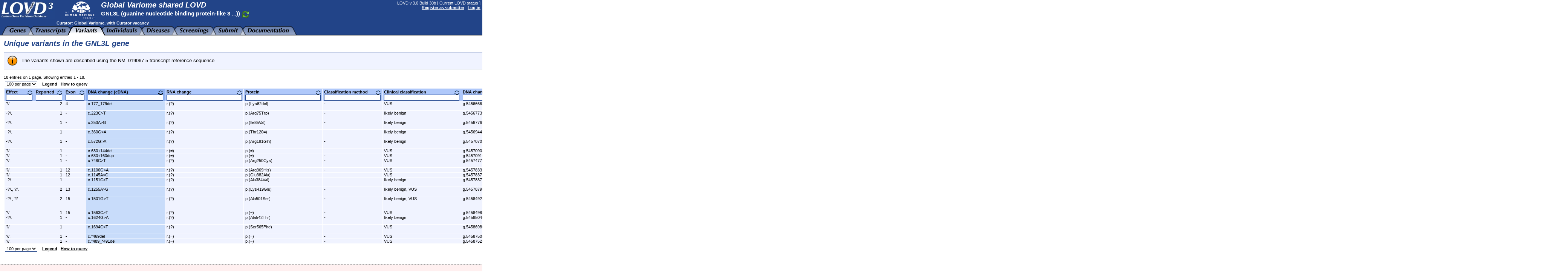

--- FILE ---
content_type: text/html; charset=UTF-8
request_url: https://databases.lovd.nl/shared/variants/GNL3L/unique?search_var_status=%3D%22Marked%22%7C%3D%22Public%22
body_size: 14622
content:
<!DOCTYPE HTML PUBLIC "-//W3C//DTD HTML 4.01 Transitional//EN"
        "http://www.w3.org/TR/html4/loose.dtd">
<HTML lang="en_US">
<HEAD>
  <TITLE>Unique variants in the GNL3L gene - Global Variome shared LOVD</TITLE>
  <META http-equiv="Content-Type" content="text/html; charset=UTF-8">
  <META name="author" content="LOVD development team, LUMC, Netherlands">
  <META name="generator" content="gPHPEdit / GIMP @ GNU/Linux (Ubuntu)">
  <BASE href="https://databases.lovd.nl/shared/">
  <LINK rel="stylesheet" type="text/css" href="styles.css">
  <LINK rel="stylesheet" type="text/css" href="lib/jeegoocontext/style.css">
  <LINK rel="shortcut icon" href="favicon.ico" type="image/x-icon">

  <SCRIPT type="text/javascript" src="inc-js-openwindow.php"> </SCRIPT>
  <SCRIPT type="text/javascript" src="inc-js-toggle-visibility.js"> </SCRIPT>
  <SCRIPT type="text/javascript" src="lib/jQuery/jquery.min.js"> </SCRIPT>
  <SCRIPT type="text/javascript" src="lib/jQuery/jquery-ui.min.js"> </SCRIPT>
  <SCRIPT type="text/javascript" src="lib/jeegoocontext/jquery.jeegoocontext.min.js"> </SCRIPT>

  <SCRIPT type="text/javascript">
    var geneSwitcher = '';

    function lovd_switchGene()
    {
        // Fetches the gene switcher data from LOVD. Might be a form with a
        // dropdown, or a form with a text field for autocomplete.
        $.get('ajax/get_gene_switcher.php', function (sData, sStatus)
        {
            geneSwitcher = sData;
            if (geneSwitcher === '9') {
                alert('Error when retrieving a list of genes');
                return;
            }
            $('#gene_name').hide();

            $('#gene_switcher').html(geneSwitcher['html']);
            if (geneSwitcher['switchType'] === 'autocomplete') {
                $('#select_gene_autocomplete').autocomplete({
                    source: geneSwitcher['data'],
                    minLength: 3
                }).on('autocompleteselect', function (e, ui) { $(this).val(ui['item']['value']); $(this).parent().parent().submit(); }); // Auto submit on selecting the gene from the list.
                // And set focus to the field, too.
                $('#select_gene_autocomplete').focus();
            }
        },'json'
        ).fail(function (sData, sStatus)
        {
            alert('Error when retrieving a list of genes: ' + sStatus);
        });
    }

    function lovd_changeURL ()
    {
        // Replaces the gene in the current URL with the one selected.
        var sURL = '/shared/variants/{{GENE}}/unique?search_var_status=%3D%22Marked%22%7C%3D%22Public%22';
        // FIXME; It is very very difficult to keep the hash, it should be selective since otherwise you might be loading the EXACT SAME VL, BUT ON A DIFFERENT PAGE (viewing variants belonging to gene X, on a page that says you're looking at gene Y).
        if (geneSwitcher['switchType'] === 'autocomplete') {
            window.location.href = sURL.replace('{{GENE}}', $('#select_gene_autocomplete').val());
        } else {
            window.location.href = sURL.replace('{{GENE}}', $('#select_gene_dropdown').val());
        }
    }
  </SCRIPT>
  <LINK rel="stylesheet" type="text/css" href="lib/jQuery/css/cupertino/jquery-ui.css">
</HEAD>

<BODY style="margin : 0px;">

<TABLE border="0" cellpadding="0" cellspacing="0" width="100%"><TR><TD>

<!-- Have a DIV for the announcements together with the header, to make sure the announcements move with the sticky header. -->
<DIV id="stickyheader" style="position : fixed; z-index : 10; width : 100%">

<TABLE border="0" cellpadding="0" cellspacing="0" width="100%" class="logo">
  <TR>
    <TD valign="top" width="165" height="55">
      <IMG src="gfx/LOVD3_logo145x50.jpg" alt="LOVD - Leiden Open Variation Database" width="145" height="50" style="margin-right: 20px;">
    </TD>
    <TD valign="top" style="padding-top : 2px; white-space : nowrap; width : 100%">
      <IMG src="gfx/HVP_logo_compacted_83x50.png" alt="Human Variome Project" width="83" height="50" style="float:left; margin-left:5px;margin-right:15px;">
      <H2 style="margin-bottom : 2px;">Global Variome shared LOVD</H2>      <H5 id="gene_name" style="display:inline">GNL3L (guanine nucleotide binding protein-like 3 ...))
        <A href="#" onclick="lovd_switchGene(); return false;">
          <IMG src="gfx/lovd_genes_switch_inline.png" width="23" height="23" alt="Switch gene" title="Switch gene database" align="top">
        </A>
      </H5>
      <H5 id="gene_switcher"></H5>
    </TD>
    <TD valign="top" align="right" style="padding-right : 5px; padding-top : 2px; white-space: nowrap; padding-left: 20px;">
      LOVD v.3.0 Build 30b [ <A href="status">Current LOVD status</A> ]<BR>
      <A href="users?register"><B>Register as submitter</B></A> | <A href="login"><B>Log in</B></A>
    </TD>
  </TR>
</TABLE>
</DIV>

<TABLE border="0" cellpadding="0" cellspacing="0" width="100%" class="logo" style="margin-top : 55px;">
  <TR>
    <TD width="150">&nbsp;</TD>
    <TD valign="top" colspan="2" style="padding-bottom : 2px;"><B>Curator: <A href="mailto:CuratorVac@JohanDenDunnen.nl">Global Variome, with Curator vacancy</A></B></TD>
  </TR>
  <TR>
    <TD align="left" colspan="2" style="background : url('gfx/tab_fill.png'); background-repeat : repeat-x;">
      <IMG src="gfx/tab_0B.png" alt="" width="25" height="25" align="left">
      <A href="genes/GNL3L"><IMG src="gfx/tab_genes_B.png" alt="GNL3L homepage" id="tab_genes" width="44" height="25" align="left"></A>
      <IMG src="gfx/tab_BB.png" alt="" width="25" height="25" align="left">
      <A href="transcripts/GNL3L"><IMG src="gfx/tab_transcripts_B.png" alt="View transcripts" id="tab_transcripts" width="81" height="25" align="left"></A>
      <IMG src="gfx/tab_BF.png" alt="" width="25" height="25" align="left">
      <A href="variants/GNL3L/unique"><IMG src="gfx/tab_variants_F.png" alt="View variants" id="tab_variants" width="58" height="25" align="left"></A>
      <IMG src="gfx/tab_FB.png" alt="" width="25" height="25" align="left">
      <A href="individuals/GNL3L"><IMG src="gfx/tab_individuals_B.png" alt="View individuals" id="tab_individuals" width="81" height="25" align="left"></A>
      <IMG src="gfx/tab_BB.png" alt="" width="25" height="25" align="left">
      <A href="diseases?search_genes_=GNL3L"><IMG src="gfx/tab_diseases_B.png" alt="View diseases" id="tab_diseases" width="62" height="25" align="left"></A>
      <IMG src="gfx/tab_BB.png" alt="" width="25" height="25" align="left">
      <A href="screenings/GNL3L"><IMG src="gfx/tab_screenings_B.png" alt="View screenings" id="tab_screenings" width="78" height="25" align="left"></A>
      <IMG src="gfx/tab_BB.png" alt="" width="25" height="25" align="left">
      <A href="submit"><IMG src="gfx/tab_submit_B.png" alt="Submit new data" id="tab_submit" width="53" height="25" align="left"></A>
      <IMG src="gfx/tab_BB.png" alt="" width="25" height="25" align="left">
      <A href="docs"><IMG src="gfx/tab_docs_B.png" alt="LOVD documentation" id="tab_docs" width="110" height="25" align="left"></A>
      <IMG src="gfx/tab_B0.png" alt="" width="25" height="25" align="left">
    </TD>
  </TR>
</TABLE>

<IMG src="gfx/trans.png" alt="" width="792" height="0">

<SCRIPT type="text/javascript">
  $("table.logo").eq(1).css("margin-top", $("#stickyheader").outerHeight(true) + "px");
</SCRIPT>

<!-- Start drop down menu definitions -->
<UL id="menu_tab_genes" class="jeegoocontext">
  <LI class="icon"><A href="/shared/genes"><SPAN class="icon" style="background-image: url(gfx/menu_magnifying_glass.png);"></SPAN>View all genes</A></LI>
  <LI class="icon"><A href="/shared/genes/GNL3L"><SPAN class="icon" style="background-image: url(gfx/menu_magnifying_glass.png);"></SPAN>View GNL3L gene homepage</A></LI>
  <LI class="icon"><A href="/shared/genes/GNL3L/graphs"><SPAN class="icon" style="background-image: url(gfx/menu_graphs.png);"></SPAN>View graphs about the GNL3L gene database</A></LI>
  <LI class="icon"><A href="/shared/genes?create"><SPAN class="icon" style="background-image: url(gfx/plus.png);"></SPAN>Create a new gene entry</A></LI>
</UL>

<UL id="menu_tab_transcripts" class="jeegoocontext">
  <LI class="icon"><A href="/shared/transcripts"><SPAN class="icon" style="background-image: url(gfx/menu_transcripts.png);"></SPAN>View all transcripts</A></LI>
  <LI class="icon"><A href="/shared/transcripts/GNL3L"><SPAN class="icon" style="background-image: url(gfx/menu_transcripts.png);"></SPAN>View all transcripts of gene GNL3L</A></LI>
  <LI class="icon"><A href="/shared/transcripts?create"><SPAN class="icon" style="background-image: url(gfx/plus.png);"></SPAN>Create a new transcript information entry</A></LI>
</UL>

<UL id="menu_tab_variants" class="jeegoocontext">
  <LI class="icon"><A href="/shared/variants"><SPAN class="icon" style="background-image: url(gfx/menu_magnifying_glass.png);"></SPAN>View all variants</A></LI>
  <LI class="icon"><A href="/shared/variants/in_gene"><SPAN class="icon" style="background-image: url(gfx/menu_magnifying_glass.png);"></SPAN>View all variants affecting transcripts</A></LI>
  <LI class="hr disabled"><HR></LI>
  <LI class="icon"><A href="/shared/variants/GNL3L/unique"><SPAN class="icon" style="background-image: url(gfx/menu_magnifying_glass.png);"></SPAN>View unique variants in gene GNL3L</A></LI>
  <LI class="icon"><A href="/shared/variants/GNL3L"><SPAN class="icon" style="background-image: url(gfx/menu_magnifying_glass.png);"></SPAN>View all variants in gene GNL3L</A></LI>
  <LI class="icon"><A href="/shared/view/GNL3L"><SPAN class="icon" style="background-image: url(gfx/menu_magnifying_glass.png);"></SPAN>Full data view for gene GNL3L</A></LI>
  <LI class="icon"><A href="/shared/submit"><SPAN class="icon" style="background-image: url(gfx/plus.png);"></SPAN>Create a new data submission</A></LI>
  <LI class="hr disabled"><HR></LI>
  <LI class="icon"><A href="/shared/columns/VariantOnGenome?search_active_=1"><SPAN class="icon" style="background-image: url(gfx/menu_columns.png);"></SPAN>View active genomic custom columns</A></LI>
  <LI class="icon"><A href="/shared/columns/VariantOnGenome?search_active_=0"><SPAN class="icon" style="background-image: url(gfx/menu_columns.png);"></SPAN>Enable more genomic custom columns</A></LI>
</UL>

<UL id="menu_tab_individuals" class="jeegoocontext">
  <LI class="icon"><A href="/shared/individuals"><SPAN class="icon" style="background-image: url(gfx/menu_magnifying_glass.png);"></SPAN>View all individuals</A></LI>
  <LI class="icon"><A href="/shared/individuals/GNL3L"><SPAN class="icon" style="background-image: url(gfx/menu_magnifying_glass.png);"></SPAN>View all individuals with variants in gene GNL3L</A></LI>
  <LI class="icon"><A href="/shared/individuals?create"><SPAN class="icon" style="background-image: url(gfx/plus.png);"></SPAN>Create a new data submission</A></LI>
  <LI class="hr disabled"><HR></LI>
  <LI class="icon"><A href="/shared/columns/Individual?search_active_=1"><SPAN class="icon" style="background-image: url(gfx/menu_columns.png);"></SPAN>View active custom columns</A></LI>
  <LI class="icon"><A href="/shared/columns/Individual?search_active_=0"><SPAN class="icon" style="background-image: url(gfx/menu_columns.png);"></SPAN>Enable more custom columns</A></LI>
</UL>

<UL id="menu_tab_diseases" class="jeegoocontext">
  <LI class="icon"><A href="/shared/diseases"><SPAN class="icon" style="background-image: url(gfx/menu_magnifying_glass.png);"></SPAN>View all diseases</A></LI>
  <LI class="icon"><A href="/shared/diseases?search_genes_=GNL3L"><SPAN class="icon" style="background-image: url(gfx/menu_magnifying_glass.png);"></SPAN>View all diseases associated with gene GNL3L</A></LI>
  <LI class="icon"><A href="/shared/diseases?create"><SPAN class="icon" style="background-image: url(gfx/plus.png);"></SPAN>Create a new disease information entry</A></LI>
  <LI class="hr disabled"><HR></LI>
  <LI class="icon"><A href="/shared/columns/Phenotype"><SPAN class="icon" style="background-image: url(gfx/menu_columns_add.png);"></SPAN>View available phenotype columns</A></LI>
</UL>

<UL id="menu_tab_screenings" class="jeegoocontext">
  <LI class="icon"><A href="/shared/screenings"><SPAN class="icon" style="background-image: url(gfx/menu_magnifying_glass.png);"></SPAN>View all screenings</A></LI>
  <LI class="icon"><A href="/shared/screenings/GNL3L"><SPAN class="icon" style="background-image: url(gfx/menu_magnifying_glass.png);"></SPAN>View all screenings for gene GNL3L</A></LI>
  <LI class="icon"><A href="/shared/submit"><SPAN class="icon" style="background-image: url(gfx/plus.png);"></SPAN>Create a new data submission</A></LI>
  <LI class="hr disabled"><HR></LI>
  <LI class="icon"><A href="/shared/columns/Screening?search_active_=1"><SPAN class="icon" style="background-image: url(gfx/menu_columns.png);"></SPAN>View active custom columns</A></LI>
  <LI class="icon"><A href="/shared/columns/Screening?search_active_=0"><SPAN class="icon" style="background-image: url(gfx/menu_columns.png);"></SPAN>Enable more custom columns</A></LI>
</UL>

<UL id="menu_tab_submit" class="jeegoocontext">
  <LI class="icon"><A href="/shared/submit"><SPAN class="icon" style="background-image: url(gfx/plus.png);"></SPAN>Submit new data</A></LI>
</UL>


<SCRIPT type="text/javascript">
  $(function() {
    var aMenuOptions = {
        widthOverflowOffset: 0,
        heightOverflowOffset: 1,
        startLeftOffset: -20,
        event: "mouseover",
        openBelowContext: true,
        autoHide: true,
        delay: 100,
        onSelect: function(e, context){
            if ($(this).hasClass("disabled")) {
                return false;
            } else {
                window.location = $(this).find("a").attr("href");
                return false;
            }
        }
    };
    $('#tab_genes').jeegoocontext('menu_tab_genes', aMenuOptions);
    $('#tab_transcripts').jeegoocontext('menu_tab_transcripts', aMenuOptions);
    $('#tab_variants').jeegoocontext('menu_tab_variants', aMenuOptions);
    $('#tab_individuals').jeegoocontext('menu_tab_individuals', aMenuOptions);
    $('#tab_diseases').jeegoocontext('menu_tab_diseases', aMenuOptions);
    $('#tab_screenings').jeegoocontext('menu_tab_screenings', aMenuOptions);
    $('#tab_submit').jeegoocontext('menu_tab_submit', aMenuOptions);
  });
</SCRIPT>
<!-- End drop down menu definitions -->



<DIV style="padding : 0px 10px;">
<TABLE border="0" cellpadding="0" cellspacing="0" width="100%">
  <TR>
    <TD style="padding-top : 10px;">







      <H2 class="LOVD">Unique variants in the GNL3L gene</H2>

      <TABLE border="0" cellpadding="2" cellspacing="0" width="100%" class="info">
        <TR>
          <TD valign="top" align="center" width="40"><IMG src="gfx/lovd_information.png" alt="Information" title="Information" width="32" height="32" style="margin : 4px;"></TD>
          <TD valign="middle">The variants shown are described using the NM_019067.5 transcript reference sequence.</TD></TR></TABLE><BR>

      <SCRIPT type="text/javascript" src="inc-js-viewlist.php"> </SCRIPT>
      <SCRIPT type="text/javascript" src="inc-js-tooltip.php"> </SCRIPT>
      <FORM action="variants/GNL3L/unique" method="get" id="viewlistForm_CustomVL_VOTunique_VOG_GNL3L" style="margin : 0px;" onsubmit="return false;">
        <INPUT type="hidden" name="viewlistid" value="CustomVL_VOTunique_VOG_GNL3L">
        <INPUT type="hidden" name="object" value="Custom_ViewList">
        <INPUT type="hidden" name="object_id" value="VariantOnTranscriptUnique,VariantOnGenome">
        <INPUT type="hidden" name="id" value="GNL3L">
        <INPUT type="hidden" name="order" value="VariantOnTranscript/DNA,ASC">
        <INPUT type="hidden" name="MVSCols" value="">
        <INPUT type="hidden" name="search_transcriptid" value="00000384">

      <DIV id="viewlistDiv_CustomVL_VOTunique_VOG_GNL3L">
      <DIV id="viewlistLegend_CustomVL_VOTunique_VOG_GNL3L" title="Legend" style="display : none;">
        <H2 class="LOVD">Legend</H2>

        <I class="S11">Please note that a short description of a certain column can be displayed when you move your mouse cursor over the column's header and hold it still. Below, a more detailed description is shown per column.</I><BR><BR>

        <B>Effect</B>: The variant's effect on the function of the gene/protein, displayed in the format 'R/C'. R is the value reported by the source (publication, submitter) and this classification may vary between records. C is the value concluded by the curator. Note that in some database the curator uses Summary records to give details on the classification of the variant.Values used: '+' indicating the variant affects function, '+?' probably affects function, '-' does not affect function, '-?' probably does not affect function, '?' effect unknown, '.' effect was not classified.<BR><BR>

        <B>Reported</B>: The number of times this variant has been reported in the database.<BR><BR>

        <B>Exon</B>: number of exon/intron containing variant; 2 = exon 2, 12i = intron 12, 2i_7i = from intron 2 to intron 7, 8i_9 = intron 8/exon 9 boundary, _1 = 5' to exon 1, 18_ = 3' of exon 18, _1_18_ = encompassing the entire 18-exon gene<BR><BR>

        <B>DNA change (cDNA)</B>: description of variant at DNA level, based on a coding DNA reference sequence (following HGVS recommendations); e.g. c.123C>T, c.123_145del, c.123_126dup. For deletions/duplications extending beyond the reference transcript resp. {0}/{2} is used to replace del/dup. Extent of the deletion/duplication should be specified using the genomic description (g.). "-" indicates the variant described on genomic level does not affect the coding DNA reference sequence.<BR><BR>

        <B>RNA change</B>: description of variant at RNA level (following HGVS recommendations).<BR>
<UL style="margin-top : 0px;">
  <LI>r.123c>u</LI>
  <LI>r.? = unknown</LI>
  <LI>r.(?) = RNA not analysed but probably transcribed copy of DNA variant</LI>
  <LI>r.spl? = RNA not analysed but variant probably affects splicing</LI>
  <LI>r.(spl?) = RNA not analysed but variant may affect splicing</LI>
  <LI>r.0? = change expected to abolish transcription</LI>
</UL>

        <B>Protein</B>: description of variant at protein level (following HGVS recommendations).<BR>
<UL style="margin-top : 0px;">
  <LI>p.(Arg345Pro) = change predicted from DNA (RNA not analysed)</LI>
  <LI>p.Arg345Pro = change derived from RNA analysis</LI>
  <LI>p.? = unknown effect</LI>
  <LI>p.0? = probably no protein produced</LI>
</UL>

        <B>Classification method</B>: The method used for the clinical classification of this variant.<BR>
        All options:
        <UL style="margin-top : 0px;">
          <LI>ACMG</LI>
          <LI>ACGS</LI>
          <LI>EAHAD-CFDB</LI>
          <LI>ENIGMA</LI>
          <LI>IARC</LI>
          <LI>InSiGHT</LI>
          <LI>kConFab</LI>
          <LI>other</LI>
      </UL>

        <B>Clinical classification</B>: Clinical classification of variant, preferably based on standardised criteria (e.g. ACMG), directed on the clinical consequences as published/submitted, indicated using an enriched system including inheritance: e.g. pathogenic, pathogenic (dominant), pathogenic (recessive), pathogenic (!), pathogenic (maternal), pathogenic (paternal). Standard inheritance is covered by dominant/recessive, imprinting by maternal/paternal. A '!' warns for exceptional circumstances to be explained in the 'Remarks' field (low penetrance, variants pathogenic in heterozygous state only, hypomorphic/hypermorphic variants, protective variants, etc.). Non-disease consequences (e.g. drug metabolism (pharmacogenetics), risk factor, blood group, tasting bitter) are indicated using additions to the benign classification; benign (dominant), benign (recessive), benign (!), etc. The value 'association' is used for variants associated with a phenotype and 'NA' for variants from in vitro/in silico records. NOTE: classification may differ from the opinion of the curator as given in a variant SUMMARY-record or the 'Functional effect concluded'). NOTE: pathogenic/likely pathogenic should go together with "variant (probably) affects function" In ClassFunctional.<BR>
        All options:
        <UL style="margin-top : 0px;">
          <LI>pathogenic</LI>
          <LI>pathogenic (dominant)</LI>
          <LI>pathogenic (recessive)</LI>
          <LI>pathogenic (!)</LI>
          <LI>pathogenic (maternal)</LI>
          <LI>pathogenic (paternal)</LI>
          <LI>likely pathogenic</LI>
          <LI>likely pathogenic (dominant)</LI>
          <LI>likely pathogenic (recessive)</LI>
          <LI>likely pathogenic (!)</LI>
          <LI>likely pathogenic (maternal)</LI>
          <LI>likely pathogenic (paternal)</LI>
          <LI>VUS</LI>
          <LI>VUS (!)</LI>
          <LI>likely benign</LI>
          <LI>likely benign (dominant)</LI>
          <LI>likely benign (recessive)</LI>
          <LI>likely benign (!)</LI>
          <LI>likely benign (maternal)</LI>
          <LI>likely benign (paternal)</LI>
          <LI>benign</LI>
          <LI>benign (dominant)</LI>
          <LI>benign (recessive)</LI>
          <LI>benign (!)</LI>
          <LI>benign (maternal)</LI>
          <LI>benign (paternal)</LI>
          <LI>conflicting</LI>
          <LI>association</LI>
          <LI>NA</LI>
      </UL>

        <B>DNA change (genomic) (hg19)</B>: HGVS description of variant at DNA level, based on the genomic (chromosomal) DNA reference sequence; e.g. g.12345678C>T, g.12345679del, g.12345678_12345890dup<BR><BR>

        <B>DNA change (hg38)</B>: HGVS description of variant at DNA level, based on the hg38 genomic (chromosomal) eference sequence; e.g. g.12345678C>T, g.12345679del, g.12345678_12345890dup<BR><BR>

        <B>Published as</B>: listed only when different from "DNA change"; variant as reported originally (e.g. 521delT). Variants seen in animal models, tested in vitro, predicted from RNA analysis, etc. are described between brackets like c.(456C>G)<BR><BR>

        <B>ISCN</B>: description of the variant according to ISCN nomenclature<BR><BR>

        <B>DB-ID</B>: database ID of variant, grouping multiple observations of the same variant together, starting with the HGNC gene symbol, followed by an underscore (_) and a six digit number (e.g. DMD_012345). _000000 is used for variants where DNA was not analysed (change predicted from RNA analysis), variants seen in animal models or variants not seen in humans but functionally tested in vitro<BR><BR>

        <B>Variant remarks</B>: remarks regarding variant described, e.g. germline mosaicism in mother, 345 kb deletion, muscle RNA analysed, not in 200 control chromosomes tested, on founder haplotype, etc.<BR><BR>

        <B>Reference</B>: publication describing the variant submitted, incl. links to OMIM, PubMed or other source, e.g. "den Dunnen ASHG2003 P2346"<BR><BR>

        <B>ClinVar ID</B>: ID of variant in ClinVar database<BR><BR>

        <B>dbSNP ID</B>: the dbSNP ID<BR><BR>

        <B>Origin</B>: Origin of variant/record: Germline = in all cells, De novo = in all cells, but not in either parent, Germline/De novo (untested) = in all cells, parents not tested (use only when De novo is likely, e.g. isolated/sporadic cases with dominant disease), Somatic = present in a subset of cells, but not in either parent, Uniparental disomy = from parental disomy (maternal or paternal), CLASSIFICATION record = submitter only sharing variant classification (note another report may share Individual data), SUMMARY record = master summary record from curator (may link to another database), In vitro (cloned) = data resulting from in vitro functional assays, animal model = data from animal model, Artefact = false positive variant call, DUPLICATE record = variant already described on another chromosome (e.g. unbalanced translocation, duplicating transposition, 2nd fusion transcript, etc.)<BR>
        All options:
        <UL style="margin-top : 0px;">
          <LI>Germline</LI>
          <LI>De novo</LI>
          <LI>Germline/De novo (untested)</LI>
          <LI>Somatic</LI>
          <LI>Uniparental disomy</LI>
          <LI>Uniparental disomy, maternal allele</LI>
          <LI>Uniparental disomy, paternal allele</LI>
          <LI>CLASSIFICATION record</LI>
          <LI>SUMMARY record</LI>
          <LI>In vitro (cloned)</LI>
          <LI>In silico</LI>
          <LI>animal model</LI>
          <LI>Artefact</LI>
          <LI>DUPLICATE record</LI>
          <LI>Unknown</LI>
          <LI>Not applicable</LI>
      </UL>

        <B>Segregation</B>: Indicates whether the variant segregates with the phenotype (yes), does not segregate with the phenotype (no) or segregation is unknown (?)<BR>
        All options:
        <UL style="margin-top : 0px;">
          <LI>? = unknown</LI>
          <LI>yes = segregates with phenotype</LI>
          <LI>no = does not segregate with phenotype</LI>
          <LI>- = not applicable</LI>
      </UL>

        <B>Frequency</B>: frequency in which the variant was found; e.g 5/760 chromosomes (in 5 of 760 chromosomes tested), 1/33 patients (in 1 of 33 patients analysed in study), 0.05 controls (in 5% of control cases tested)<BR><BR>

        <B>Re-site</B>: restriction enzyme recognition site created (+) or destroyed (-); e.g. BglII+;BamHI-<BR><BR>

        <B>VIP</B>: variant VIP-status was requested for matchmaking - need collaboration(s) to crack the case - please contact the submitter/curator.
NOTE: to get VIP status ask the curator.<BR><BR>

        <B>Methylation</B>: result of methylation test; GOM (gain of methylation), LOM (loss of methylation), 30% (30% methylated). NOTE: when several tests were done mention the method as well (e.g. MS-PCR 75%)<BR><BR>

      </DIV>


        <DIV id="viewlistHowToQuery" title="How to query this table" style="display : none;">
          <H2 class="LOVD">How to query this table</H2>
          All list views have search fields which can be used to search data.
          You can search for a complete word or you can search for a part of a search term.
          If you enclose two or more words in double quotes, LOVD will search for the combination of those words only exactly in the order you specify.
          Note that search terms are case-insensitive and that wildcards such as * are treated as normal text!
          For all options, like &quot;and&quot;, &quot;or&quot;, and &quot;not&quot; searches, or searching for prefixes or suffixes, see the table below.<BR>
          <BR>

          <TABLE cellspacing="0" width="750">
            <TR>
              <TH style="border-bottom: 1px solid black;">Operator</TH>
              <TH style="border-bottom: 1px solid black;">Column type</TH>
              <TH style="border-bottom: 1px solid black;">Example</TH>
              <TH style="border-bottom: 1px solid black;">Matches</TH></TR>
            <TR>
              <TH>&nbsp;</TH>
              <TD>Text</TD>
              <TD>Arg</TD>
              <TD>all entries containing 'Arg'</TD></TR>
            <TR>
              <TH>space</TH>
              <TD>Text</TD>
              <TD>Arg Ser</TD>
              <TD>all entries containing 'Arg' and 'Ser'</TD></TR>
            <TR>
              <TH>|</TH>
              <TD>Text</TD>
              <TD>Arg|Ser</TD>
              <TD>all entries containing 'Arg' or 'Ser'</TD></TR>
            <TR>
              <TH>!</TH>
              <TD>Text</TD>
              <TD>!fs</TD>
              <TD>all entries not containing 'fs'</TD></TR>
            <TR>
              <TH>^</TH>
              <TD>Text</TD>
              <TD>^p.(Arg</TD>
              <TD>all entries beginning with 'p.(Arg'</TD></TR>
            <TR>
              <TH>$</TH>
              <TD>Text</TD>
              <TD>Ser)$</TD>
              <TD>all entries ending with 'Ser)'</TD></TR>
            <TR>
              <TH>=&quot;&quot;</TH>
              <TD>Text</TD>
              <TD>=&quot;&quot;</TD>
              <TD>all entries with this field empty</TD></TR>
            <TR>
              <TH>=&quot;&quot;</TH>
              <TD>Text</TD>
              <TD>=&quot;p.0&quot;</TD>
              <TD>all entries exactly matching 'p.0'</TD></TR>
            <TR>
              <TH>!=&quot;&quot;</TH>
              <TD>Text</TD>
              <TD>!=&quot;&quot;</TD>
              <TD>all entries with this field not empty</TD></TR>
            <TR>
              <TH>!=&quot;&quot;</TH>
              <TD>Text</TD>
              <TD>!=&quot;p.0&quot;</TD>
              <TD>all entries not exactly matching 'p.0?'</TD></TR>
            <TR>
              <TH>combination</TH>
              <TD>Text</TD>
              <TD>*|Ter !fs</TD>
              <TD>all entries containing '*' or 'Ter' but not containing 'fs'</TD></TR>
            <TR>
              <TH style="border-top: 1px solid black;"></TH>
              <TD style="border-top: 1px solid black;">Date</TD>
              <TD style="border-top: 1px solid black;">2020</TD>
              <TD style="border-top: 1px solid black;">all entries matching the year 2020</TD></TR>
            <TR>
              <TH>|</TH>
              <TD>Date</TD>
              <TD>2020-03|2020-04</TD>
              <TD>all entries matching March or April, 2020</TD></TR>
            <TR>
              <TH>!</TH>
              <TD>Date</TD>
              <TD>!2020-03</TD>
              <TD>all entries not matching March, 2020</TD></TR>
            <TR>
              <TH>&lt;</TH>
              <TD>Date</TD>
              <TD>&lt;2020</TD>
              <TD>all entries before the year 2020</TD></TR>
            <TR>
              <TH>&lt;=</TH>
              <TD>Date</TD>
              <TD>&lt;=2020-06</TD>
              <TD>all entries in or before June, 2020</TD></TR>
            <TR>
              <TH>&gt;</TH>
              <TD>Date</TD>
              <TD>&gt;2020-06</TD>
              <TD>all entries after June, 2020</TD></TR>
            <TR>
              <TH>&gt;=</TH>
              <TD>Date</TD>
              <TD>&gt;=2020-06-15</TD>
              <TD>all entries on or after June 15th, 2020</TD></TR>
            <TR>
              <TH>combination</TH>
              <TD>Date</TD>
              <TD>2019|2020 &lt;2020-03</TD>
              <TD>all entries in 2019 or 2020, and before March, 2020</TD></TR>
            <TR>
              <TH style="border-top: 1px solid black;"></TH>
              <TD style="border-top: 1px solid black;">Numeric</TD>
              <TD style="border-top: 1px solid black;">23</TD>
              <TD style="border-top: 1px solid black;">all entries exactly matching 23</TD></TR>
            <TR>
              <TH>|</TH>
              <TD>Numeric</TD>
              <TD>23|24</TD>
              <TD>all entries exactly matching 23 or 24</TD></TR>
            <TR>
              <TH>!</TH>
              <TD>Numeric</TD>
              <TD>!23</TD>
              <TD>all entries not exactly matching 23</TD></TR>
            <TR>
              <TH>&lt;</TH>
              <TD>Numeric</TD>
              <TD>&lt;23</TD>
              <TD>all entries lower than 23</TD></TR>
            <TR>
              <TH>&lt;=</TH>
              <TD>Numeric</TD>
              <TD>&lt;=23</TD>
              <TD>all entries lower than, or equal to, 23</TD></TR>
            <TR>
              <TH>&gt;</TH>
              <TD>Numeric</TD>
              <TD>&gt;23</TD>
              <TD>all entries higher than 23</TD></TR>
            <TR>
              <TH>&gt;=</TH>
              <TD>Numeric</TD>
              <TD>&gt;=23</TD>
              <TD>all entries higher than, or equal to, 23</TD></TR>
            <TR>
              <TH>combination</TH>
              <TD>Numeric</TD>
              <TD>&gt;=20 &lt;30 !23</TD>
              <TD>all entries with values from 20 to 29, but not equal to 23</TD></TR></TABLE><BR><BR>

          Some more advanced examples:<BR><BR>
          <TABLE cellspacing="0" width="750">
            <TR>
              <TH style="border-bottom: 1px solid black;">Example</TH>
              <TH style="border-bottom: 1px solid black;">Matches</TH></TR>
            <TR>
              <TH>Asian</TH>
              <TD>all entries containing 'Asian', 'asian', including 'Caucasian', 'caucasian', etc.</TD></TR>
            <TR>
              <TH>Asian !Caucasian</TH>
              <TD>all entries containing 'Asian' but not containing 'Caucasian'</TD></TR>
            <TR>
              <TH>Asian|African !Caucasian</TH>
              <TD>all entries containing 'Asian' or 'African', but not containing 'Caucasian'</TD></TR>
            <TR>
              <TH>&quot;South Asian&quot;</TH>
              <TD>all entries containing 'South Asian', but not containing 'South East Asian'</TD></TR></TABLE><BR><BR>

          To sort on a certain column, click on the column header or on the arrows.
          If that column is already selected to sort on, the sort order will be swapped.
          The column currently sorted on has a darker blue background color than the other columns.
          The up and down arrows next to the column name indicate the current sorting direction.
          When sorting on any field other than the default, LOVD will sort secondarily on the default sort column.
        </DIV>

      <SPAN class="S11" id="viewlistPageSplitText_CustomVL_VOTunique_VOG_GNL3L">
        18 entries on 1 page. Showing entries 1 - 18.
      </SPAN>
      <TABLE border="0" cellpadding="0" cellspacing="3" class="pagesplit_nav">
        <TR>
          <TD style="border : 0px; cursor : default; padding-right : 10px;">
            <SELECT onchange="document.forms['viewlistForm_CustomVL_VOTunique_VOG_GNL3L'].page_size.value = this.value; document.forms['viewlistForm_CustomVL_VOTunique_VOG_GNL3L'].page.value = 1; lovd_AJAX_viewListSubmit('CustomVL_VOTunique_VOG_GNL3L');">
              <OPTION value="10">10 per page</OPTION>
              <OPTION value="25">25 per page</OPTION>
              <OPTION value="50">50 per page</OPTION>
              <OPTION value="100" selected>100 per page</OPTION>
            </SELECT></TD>
          <TD><B onclick="lovd_showDialog('viewlistLegend_CustomVL_VOTunique_VOG_GNL3L');" title="Click here to see the full legend of this data table." class="legend">Legend</B>&nbsp;&nbsp;</TD>
          <TD><B onclick="lovd_showDialog('viewlistHowToQuery');" title="Click here to see how to query data tables in LOVD." class="legend">How to query</B>&nbsp;&nbsp;</TD></TR></TABLE>

      <TABLE border="0" cellpadding="0" cellspacing="1" class="data" id="viewlistTable_CustomVL_VOTunique_VOG_GNL3L">
        <THEAD>
        <TR>
          <TH valign="top" class="order" title="The variant&#039;s effect on the function of the gene/protein, displayed in the format &#039;R/C&#039;. R is the value reported by the source (publication, submitter) and C is the value concluded by the curator; values ranging from &#039;+&#039; (variant affects function) to &#039;-&#039; (does not affect function)." data-allow_find_replace="0" data-fieldname="vot_effect">
            <IMG src="gfx/trans.png" alt="" width="70" height="1" id="viewlistTable_CustomVL_VOTunique_VOG_GNL3L_colwidth_vot_effect"><BR>
            <DIV onclick="document.forms['viewlistForm_CustomVL_VOTunique_VOG_GNL3L'].order.value='vot_effect,ASC'; if (document.forms['viewlistForm_CustomVL_VOTunique_VOG_GNL3L'].page) { document.forms['viewlistForm_CustomVL_VOTunique_VOG_GNL3L'].page.value=1; } lovd_AJAX_viewListSubmit('CustomVL_VOTunique_VOG_GNL3L');" style="position : relative;">
              <IMG src="gfx/order_arrow.png" alt="" title="" width="13" height="12" style="position : absolute; top : 2px; right : 0px;">Effect&nbsp;&nbsp;&nbsp;&nbsp;&nbsp;</DIV>
            <INPUT type="text" name="search_vot_effect" value="" title="Effect field should contain..." style="width : 64px; font-weight : normal;" onkeydown="if (event.keyCode == 13) { if (document.forms['viewlistForm_CustomVL_VOTunique_VOG_GNL3L'].page) { document.forms['viewlistForm_CustomVL_VOTunique_VOG_GNL3L'].page.value=1; } setTimeout('lovd_AJAX_viewListSubmit(\'CustomVL_VOTunique_VOG_GNL3L\')', 0); return false;}"></TH>
          <TH valign="top" class="order" title="The number of times this variant has been reported." data-allow_find_replace="0" data-fieldname="vot_reported">
            <IMG src="gfx/trans.png" alt="" width="70" height="1" id="viewlistTable_CustomVL_VOTunique_VOG_GNL3L_colwidth_vot_reported"><BR>
            <DIV onclick="document.forms['viewlistForm_CustomVL_VOTunique_VOG_GNL3L'].order.value='vot_reported,ASC'; if (document.forms['viewlistForm_CustomVL_VOTunique_VOG_GNL3L'].page) { document.forms['viewlistForm_CustomVL_VOTunique_VOG_GNL3L'].page.value=1; } lovd_AJAX_viewListSubmit('CustomVL_VOTunique_VOG_GNL3L');" style="position : relative;">
              <IMG src="gfx/order_arrow.png" alt="" title="" width="13" height="12" style="position : absolute; top : 2px; right : 0px;">Reported&nbsp;&nbsp;&nbsp;&nbsp;&nbsp;</DIV>
            <INPUT type="text" name="search_vot_reported" value="" title="Reported field should contain..." style="width : 64px; font-weight : normal;" onkeydown="if (event.keyCode == 13) { if (document.forms['viewlistForm_CustomVL_VOTunique_VOG_GNL3L'].page) { document.forms['viewlistForm_CustomVL_VOTunique_VOG_GNL3L'].page.value=1; } setTimeout('lovd_AJAX_viewListSubmit(\'CustomVL_VOTunique_VOG_GNL3L\')', 0); return false;}"></TH>
          <TH valign="top" class="order" title="exon/intron location variant" data-allow_find_replace="1" data-fieldname="VariantOnTranscript/Exon">
            <IMG src="gfx/trans.png" alt="" width="50" height="1" id="viewlistTable_CustomVL_VOTunique_VOG_GNL3L_colwidth_VariantOnTranscript/Exon"><BR>
            <DIV onclick="document.forms['viewlistForm_CustomVL_VOTunique_VOG_GNL3L'].order.value='VariantOnTranscript/Exon,ASC'; if (document.forms['viewlistForm_CustomVL_VOTunique_VOG_GNL3L'].page) { document.forms['viewlistForm_CustomVL_VOTunique_VOG_GNL3L'].page.value=1; } lovd_AJAX_viewListSubmit('CustomVL_VOTunique_VOG_GNL3L');" style="position : relative;">
              <IMG src="gfx/order_arrow.png" alt="" title="" width="13" height="12" style="position : absolute; top : 2px; right : 0px;">Exon&nbsp;&nbsp;&nbsp;&nbsp;&nbsp;</DIV>
            <INPUT type="text" name="search_VariantOnTranscript/Exon" value="" title="Exon field should contain..." style="width : 44px; font-weight : normal;" onkeydown="if (event.keyCode == 13) { if (document.forms['viewlistForm_CustomVL_VOTunique_VOG_GNL3L'].page) { document.forms['viewlistForm_CustomVL_VOTunique_VOG_GNL3L'].page.value=1; } setTimeout('lovd_AJAX_viewListSubmit(\'CustomVL_VOTunique_VOG_GNL3L\')', 0); return false;}"></TH>
          <TH valign="top" class="ordered" title="description of variant at DNA level, based on a coding DNA reference sequence (following HGVS recommendations)" data-allow_find_replace="1" data-fieldname="VariantOnTranscript/DNA">
            <IMG src="gfx/trans.png" alt="" width="200" height="1" id="viewlistTable_CustomVL_VOTunique_VOG_GNL3L_colwidth_VariantOnTranscript/DNA"><BR>
            <DIV onclick="document.forms['viewlistForm_CustomVL_VOTunique_VOG_GNL3L'].order.value='VariantOnTranscript/DNA,DESC'; if (document.forms['viewlistForm_CustomVL_VOTunique_VOG_GNL3L'].page) { document.forms['viewlistForm_CustomVL_VOTunique_VOG_GNL3L'].page.value=1; } lovd_AJAX_viewListSubmit('CustomVL_VOTunique_VOG_GNL3L');" style="position : relative;">
              <IMG src="gfx/order_arrow_asc.png" alt="Ascending" title="Ascending" width="13" height="12" style="position : absolute; top : 2px; right : 0px;">DNA&nbsp;change&nbsp;(cDNA)&nbsp;&nbsp;&nbsp;&nbsp;&nbsp;</DIV>
            <INPUT type="text" name="search_VariantOnTranscript/DNA" value="" title="DNA change (cDNA) field should contain..." style="width : 194px; font-weight : normal;" onkeydown="if (event.keyCode == 13) { if (document.forms['viewlistForm_CustomVL_VOTunique_VOG_GNL3L'].page) { document.forms['viewlistForm_CustomVL_VOTunique_VOG_GNL3L'].page.value=1; } setTimeout('lovd_AJAX_viewListSubmit(\'CustomVL_VOTunique_VOG_GNL3L\')', 0); return false;}"></TH>
          <TH valign="top" class="order" title="description of variant at RNA level (following HGVS recommendations)" data-allow_find_replace="1" data-fieldname="VariantOnTranscript/RNA">
            <IMG src="gfx/trans.png" alt="" width="200" height="1" id="viewlistTable_CustomVL_VOTunique_VOG_GNL3L_colwidth_VariantOnTranscript/RNA"><BR>
            <DIV onclick="document.forms['viewlistForm_CustomVL_VOTunique_VOG_GNL3L'].order.value='VariantOnTranscript/RNA,ASC'; if (document.forms['viewlistForm_CustomVL_VOTunique_VOG_GNL3L'].page) { document.forms['viewlistForm_CustomVL_VOTunique_VOG_GNL3L'].page.value=1; } lovd_AJAX_viewListSubmit('CustomVL_VOTunique_VOG_GNL3L');" style="position : relative;">
              <IMG src="gfx/order_arrow.png" alt="" title="" width="13" height="12" style="position : absolute; top : 2px; right : 0px;">RNA&nbsp;change&nbsp;&nbsp;&nbsp;&nbsp;&nbsp;</DIV>
            <INPUT type="text" name="search_VariantOnTranscript/RNA" value="" title="RNA change field should contain..." style="width : 194px; font-weight : normal;" onkeydown="if (event.keyCode == 13) { if (document.forms['viewlistForm_CustomVL_VOTunique_VOG_GNL3L'].page) { document.forms['viewlistForm_CustomVL_VOTunique_VOG_GNL3L'].page.value=1; } setTimeout('lovd_AJAX_viewListSubmit(\'CustomVL_VOTunique_VOG_GNL3L\')', 0); return false;}"></TH>
          <TH valign="top" class="order" title="description of variant at protein level (following HGVS recommendations)" data-allow_find_replace="1" data-fieldname="VariantOnTranscript/Protein">
            <IMG src="gfx/trans.png" alt="" width="200" height="1" id="viewlistTable_CustomVL_VOTunique_VOG_GNL3L_colwidth_VariantOnTranscript/Protein"><BR>
            <DIV onclick="document.forms['viewlistForm_CustomVL_VOTunique_VOG_GNL3L'].order.value='VariantOnTranscript/Protein,ASC'; if (document.forms['viewlistForm_CustomVL_VOTunique_VOG_GNL3L'].page) { document.forms['viewlistForm_CustomVL_VOTunique_VOG_GNL3L'].page.value=1; } lovd_AJAX_viewListSubmit('CustomVL_VOTunique_VOG_GNL3L');" style="position : relative;">
              <IMG src="gfx/order_arrow.png" alt="" title="" width="13" height="12" style="position : absolute; top : 2px; right : 0px;">Protein&nbsp;&nbsp;&nbsp;&nbsp;&nbsp;</DIV>
            <INPUT type="text" name="search_VariantOnTranscript/Protein" value="" title="Protein field should contain..." style="width : 194px; font-weight : normal;" onkeydown="if (event.keyCode == 13) { if (document.forms['viewlistForm_CustomVL_VOTunique_VOG_GNL3L'].page) { document.forms['viewlistForm_CustomVL_VOTunique_VOG_GNL3L'].page.value=1; } setTimeout('lovd_AJAX_viewListSubmit(\'CustomVL_VOTunique_VOG_GNL3L\')', 0); return false;}"></TH>
          <TH valign="top" class="order" title="The method used for the clinical classification of this variant." data-allow_find_replace="1" data-fieldname="VariantOnGenome/ClinicalClassification/Method">
            <IMG src="gfx/trans.png" alt="" width="150" height="1" id="viewlistTable_CustomVL_VOTunique_VOG_GNL3L_colwidth_VariantOnGenome/ClinicalClassification/Method"><BR>
            <DIV onclick="document.forms['viewlistForm_CustomVL_VOTunique_VOG_GNL3L'].order.value='VariantOnGenome/ClinicalClassification/Method,ASC'; if (document.forms['viewlistForm_CustomVL_VOTunique_VOG_GNL3L'].page) { document.forms['viewlistForm_CustomVL_VOTunique_VOG_GNL3L'].page.value=1; } lovd_AJAX_viewListSubmit('CustomVL_VOTunique_VOG_GNL3L');" style="position : relative;">
              <IMG src="gfx/order_arrow.png" alt="" title="" width="13" height="12" style="position : absolute; top : 2px; right : 0px;">Classification&nbsp;method&nbsp;&nbsp;&nbsp;&nbsp;&nbsp;</DIV>
            <INPUT type="text" name="search_VariantOnGenome/ClinicalClassification/Method" value="" title="Classification method field should contain..." style="width : 144px; font-weight : normal;" onkeydown="if (event.keyCode == 13) { if (document.forms['viewlistForm_CustomVL_VOTunique_VOG_GNL3L'].page) { document.forms['viewlistForm_CustomVL_VOTunique_VOG_GNL3L'].page.value=1; } setTimeout('lovd_AJAX_viewListSubmit(\'CustomVL_VOTunique_VOG_GNL3L\')', 0); return false;}"></TH>
          <TH valign="top" class="order" title="clinical classification of variant" data-allow_find_replace="1" data-fieldname="VariantOnGenome/ClinicalClassification">
            <IMG src="gfx/trans.png" alt="" width="200" height="1" id="viewlistTable_CustomVL_VOTunique_VOG_GNL3L_colwidth_VariantOnGenome/ClinicalClassification"><BR>
            <DIV onclick="document.forms['viewlistForm_CustomVL_VOTunique_VOG_GNL3L'].order.value='VariantOnGenome/ClinicalClassification,ASC'; if (document.forms['viewlistForm_CustomVL_VOTunique_VOG_GNL3L'].page) { document.forms['viewlistForm_CustomVL_VOTunique_VOG_GNL3L'].page.value=1; } lovd_AJAX_viewListSubmit('CustomVL_VOTunique_VOG_GNL3L');" style="position : relative;">
              <IMG src="gfx/order_arrow.png" alt="" title="" width="13" height="12" style="position : absolute; top : 2px; right : 0px;">Clinical&nbsp;classification&nbsp;&nbsp;&nbsp;&nbsp;&nbsp;</DIV>
            <INPUT type="text" name="search_VariantOnGenome/ClinicalClassification" value="" title="Clinical classification field should contain..." style="width : 194px; font-weight : normal;" onkeydown="if (event.keyCode == 13) { if (document.forms['viewlistForm_CustomVL_VOTunique_VOG_GNL3L'].page) { document.forms['viewlistForm_CustomVL_VOTunique_VOG_GNL3L'].page.value=1; } setTimeout('lovd_AJAX_viewListSubmit(\'CustomVL_VOTunique_VOG_GNL3L\')', 0); return false;}"></TH>
          <TH valign="top" class="order" title="HGVS description of variant at DNA level, based on the genomic (chromosomal) DNA reference sequence" data-allow_find_replace="1" data-fieldname="VariantOnGenome/DNA">
            <IMG src="gfx/trans.png" alt="" width="500" height="1" id="viewlistTable_CustomVL_VOTunique_VOG_GNL3L_colwidth_VariantOnGenome/DNA"><BR>
            <DIV onclick="document.forms['viewlistForm_CustomVL_VOTunique_VOG_GNL3L'].order.value='VariantOnGenome/DNA,ASC'; if (document.forms['viewlistForm_CustomVL_VOTunique_VOG_GNL3L'].page) { document.forms['viewlistForm_CustomVL_VOTunique_VOG_GNL3L'].page.value=1; } lovd_AJAX_viewListSubmit('CustomVL_VOTunique_VOG_GNL3L');" style="position : relative;">
              <IMG src="gfx/order_arrow.png" alt="" title="" width="13" height="12" style="position : absolute; top : 2px; right : 0px;">DNA&nbsp;change&nbsp;(genomic)&nbsp;(hg19)&nbsp;&nbsp;&nbsp;&nbsp;&nbsp;</DIV>
            <INPUT type="text" name="search_VariantOnGenome/DNA" value="" title="DNA change (genomic) (hg19) field should contain..." style="width : 494px; font-weight : normal;" onkeydown="if (event.keyCode == 13) { if (document.forms['viewlistForm_CustomVL_VOTunique_VOG_GNL3L'].page) { document.forms['viewlistForm_CustomVL_VOTunique_VOG_GNL3L'].page.value=1; } setTimeout('lovd_AJAX_viewListSubmit(\'CustomVL_VOTunique_VOG_GNL3L\')', 0); return false;}"></TH>
          <TH valign="top" class="order" title="HGVS description of variant at DNA level, based on the hg38 genomic (chromosomal) eference sequence" data-allow_find_replace="1" data-fieldname="VariantOnGenome/DNA/hg38">
            <IMG src="gfx/trans.png" alt="" width="200" height="1" id="viewlistTable_CustomVL_VOTunique_VOG_GNL3L_colwidth_VariantOnGenome/DNA/hg38"><BR>
            <DIV onclick="document.forms['viewlistForm_CustomVL_VOTunique_VOG_GNL3L'].order.value='VariantOnGenome/DNA/hg38,ASC'; if (document.forms['viewlistForm_CustomVL_VOTunique_VOG_GNL3L'].page) { document.forms['viewlistForm_CustomVL_VOTunique_VOG_GNL3L'].page.value=1; } lovd_AJAX_viewListSubmit('CustomVL_VOTunique_VOG_GNL3L');" style="position : relative;">
              <IMG src="gfx/order_arrow.png" alt="" title="" width="13" height="12" style="position : absolute; top : 2px; right : 0px;">DNA&nbsp;change&nbsp;(hg38)&nbsp;&nbsp;&nbsp;&nbsp;&nbsp;</DIV>
            <INPUT type="text" name="search_VariantOnGenome/DNA/hg38" value="" title="DNA change (hg38) field should contain..." style="width : 194px; font-weight : normal;" onkeydown="if (event.keyCode == 13) { if (document.forms['viewlistForm_CustomVL_VOTunique_VOG_GNL3L'].page) { document.forms['viewlistForm_CustomVL_VOTunique_VOG_GNL3L'].page.value=1; } setTimeout('lovd_AJAX_viewListSubmit(\'CustomVL_VOTunique_VOG_GNL3L\')', 0); return false;}"></TH>
          <TH valign="top" class="order" title="listed only when different from &quot;DNA change&quot;; variant as reported originally (e.g. 521delT). Variants seen in animal models, tested in vitro, predicted from RNA analysis, etc. are described between brackets like c.(456C&gt;G)" data-allow_find_replace="1" data-fieldname="VariantOnGenome/Published_as">
            <IMG src="gfx/trans.png" alt="" width="200" height="1" id="viewlistTable_CustomVL_VOTunique_VOG_GNL3L_colwidth_VariantOnGenome/Published_as"><BR>
            <DIV onclick="document.forms['viewlistForm_CustomVL_VOTunique_VOG_GNL3L'].order.value='VariantOnGenome/Published_as,ASC'; if (document.forms['viewlistForm_CustomVL_VOTunique_VOG_GNL3L'].page) { document.forms['viewlistForm_CustomVL_VOTunique_VOG_GNL3L'].page.value=1; } lovd_AJAX_viewListSubmit('CustomVL_VOTunique_VOG_GNL3L');" style="position : relative;">
              <IMG src="gfx/order_arrow.png" alt="" title="" width="13" height="12" style="position : absolute; top : 2px; right : 0px;">Published&nbsp;as&nbsp;&nbsp;&nbsp;&nbsp;&nbsp;</DIV>
            <INPUT type="text" name="search_VariantOnGenome/Published_as" value="" title="Published as field should contain..." style="width : 194px; font-weight : normal;" onkeydown="if (event.keyCode == 13) { if (document.forms['viewlistForm_CustomVL_VOTunique_VOG_GNL3L'].page) { document.forms['viewlistForm_CustomVL_VOTunique_VOG_GNL3L'].page.value=1; } setTimeout('lovd_AJAX_viewListSubmit(\'CustomVL_VOTunique_VOG_GNL3L\')', 0); return false;}"></TH>
          <TH valign="top" class="order" title="ISCN description variant" data-allow_find_replace="1" data-fieldname="VariantOnGenome/ISCN">
            <IMG src="gfx/trans.png" alt="" width="200" height="1" id="viewlistTable_CustomVL_VOTunique_VOG_GNL3L_colwidth_VariantOnGenome/ISCN"><BR>
            <DIV onclick="document.forms['viewlistForm_CustomVL_VOTunique_VOG_GNL3L'].order.value='VariantOnGenome/ISCN,ASC'; if (document.forms['viewlistForm_CustomVL_VOTunique_VOG_GNL3L'].page) { document.forms['viewlistForm_CustomVL_VOTunique_VOG_GNL3L'].page.value=1; } lovd_AJAX_viewListSubmit('CustomVL_VOTunique_VOG_GNL3L');" style="position : relative;">
              <IMG src="gfx/order_arrow.png" alt="" title="" width="13" height="12" style="position : absolute; top : 2px; right : 0px;">ISCN&nbsp;&nbsp;&nbsp;&nbsp;&nbsp;</DIV>
            <INPUT type="text" name="search_VariantOnGenome/ISCN" value="" title="ISCN field should contain..." style="width : 194px; font-weight : normal;" onkeydown="if (event.keyCode == 13) { if (document.forms['viewlistForm_CustomVL_VOTunique_VOG_GNL3L'].page) { document.forms['viewlistForm_CustomVL_VOTunique_VOG_GNL3L'].page.value=1; } setTimeout('lovd_AJAX_viewListSubmit(\'CustomVL_VOTunique_VOG_GNL3L\')', 0); return false;}"></TH>
          <TH valign="top" class="order" title="database ID of variant starting with the HGNC gene symbol, followed by an underscore (_) and a six digit number (e.g. DMD_012345). _000000 is used for variants where DNA was not analysed (change predicted from RNA analysis), variants seen in animal models or variants not seen in humans but functionally tested in vitro" data-allow_find_replace="1" data-fieldname="VariantOnGenome/DBID">
            <IMG src="gfx/trans.png" alt="" width="120" height="1" id="viewlistTable_CustomVL_VOTunique_VOG_GNL3L_colwidth_VariantOnGenome/DBID"><BR>
            <DIV onclick="document.forms['viewlistForm_CustomVL_VOTunique_VOG_GNL3L'].order.value='VariantOnGenome/DBID,ASC'; if (document.forms['viewlistForm_CustomVL_VOTunique_VOG_GNL3L'].page) { document.forms['viewlistForm_CustomVL_VOTunique_VOG_GNL3L'].page.value=1; } lovd_AJAX_viewListSubmit('CustomVL_VOTunique_VOG_GNL3L');" style="position : relative;">
              <IMG src="gfx/order_arrow.png" alt="" title="" width="13" height="12" style="position : absolute; top : 2px; right : 0px;">DB-ID&nbsp;&nbsp;&nbsp;&nbsp;&nbsp;</DIV>
            <INPUT type="text" name="search_VariantOnGenome/DBID" value="" title="DB-ID field should contain..." style="width : 114px; font-weight : normal;" onkeydown="if (event.keyCode == 13) { if (document.forms['viewlistForm_CustomVL_VOTunique_VOG_GNL3L'].page) { document.forms['viewlistForm_CustomVL_VOTunique_VOG_GNL3L'].page.value=1; } setTimeout('lovd_AJAX_viewListSubmit(\'CustomVL_VOTunique_VOG_GNL3L\')', 0); return false;}"></TH>
          <TH valign="top" class="order" title="remarks regarding variant described" data-allow_find_replace="1" data-fieldname="VariantOnGenome/Remarks">
            <IMG src="gfx/trans.png" alt="" width="200" height="1" id="viewlistTable_CustomVL_VOTunique_VOG_GNL3L_colwidth_VariantOnGenome/Remarks"><BR>
            <DIV onclick="document.forms['viewlistForm_CustomVL_VOTunique_VOG_GNL3L'].order.value='VariantOnGenome/Remarks,ASC'; if (document.forms['viewlistForm_CustomVL_VOTunique_VOG_GNL3L'].page) { document.forms['viewlistForm_CustomVL_VOTunique_VOG_GNL3L'].page.value=1; } lovd_AJAX_viewListSubmit('CustomVL_VOTunique_VOG_GNL3L');" style="position : relative;">
              <IMG src="gfx/order_arrow.png" alt="" title="" width="13" height="12" style="position : absolute; top : 2px; right : 0px;">Variant&nbsp;remarks&nbsp;&nbsp;&nbsp;&nbsp;&nbsp;</DIV>
            <INPUT type="text" name="search_VariantOnGenome/Remarks" value="" title="Variant remarks field should contain..." style="width : 194px; font-weight : normal;" onkeydown="if (event.keyCode == 13) { if (document.forms['viewlistForm_CustomVL_VOTunique_VOG_GNL3L'].page) { document.forms['viewlistForm_CustomVL_VOTunique_VOG_GNL3L'].page.value=1; } setTimeout('lovd_AJAX_viewListSubmit(\'CustomVL_VOTunique_VOG_GNL3L\')', 0); return false;}"></TH>
          <TH valign="top" class="order" title="publication describing the variant submitted, incl. links to OMIM (when available)" data-allow_find_replace="1" data-fieldname="VariantOnGenome/Reference">
            <IMG src="gfx/trans.png" alt="" width="200" height="1" id="viewlistTable_CustomVL_VOTunique_VOG_GNL3L_colwidth_VariantOnGenome/Reference"><BR>
            <DIV onclick="document.forms['viewlistForm_CustomVL_VOTunique_VOG_GNL3L'].order.value='VariantOnGenome/Reference,ASC'; if (document.forms['viewlistForm_CustomVL_VOTunique_VOG_GNL3L'].page) { document.forms['viewlistForm_CustomVL_VOTunique_VOG_GNL3L'].page.value=1; } lovd_AJAX_viewListSubmit('CustomVL_VOTunique_VOG_GNL3L');" style="position : relative;">
              <IMG src="gfx/order_arrow.png" alt="" title="" width="13" height="12" style="position : absolute; top : 2px; right : 0px;">Reference&nbsp;&nbsp;&nbsp;&nbsp;&nbsp;</DIV>
            <INPUT type="text" name="search_VariantOnGenome/Reference" value="" title="Reference field should contain..." style="width : 194px; font-weight : normal;" onkeydown="if (event.keyCode == 13) { if (document.forms['viewlistForm_CustomVL_VOTunique_VOG_GNL3L'].page) { document.forms['viewlistForm_CustomVL_VOTunique_VOG_GNL3L'].page.value=1; } setTimeout('lovd_AJAX_viewListSubmit(\'CustomVL_VOTunique_VOG_GNL3L\')', 0); return false;}"></TH>
          <TH valign="top" class="order" title="ID of variant in ClinVar database" data-allow_find_replace="1" data-fieldname="VariantOnGenome/ClinVar">
            <IMG src="gfx/trans.png" alt="" width="50" height="1" id="viewlistTable_CustomVL_VOTunique_VOG_GNL3L_colwidth_VariantOnGenome/ClinVar"><BR>
            <DIV onclick="document.forms['viewlistForm_CustomVL_VOTunique_VOG_GNL3L'].order.value='VariantOnGenome/ClinVar,ASC'; if (document.forms['viewlistForm_CustomVL_VOTunique_VOG_GNL3L'].page) { document.forms['viewlistForm_CustomVL_VOTunique_VOG_GNL3L'].page.value=1; } lovd_AJAX_viewListSubmit('CustomVL_VOTunique_VOG_GNL3L');" style="position : relative;">
              <IMG src="gfx/order_arrow.png" alt="" title="" width="13" height="12" style="position : absolute; top : 2px; right : 0px;">ClinVar&nbsp;ID&nbsp;&nbsp;&nbsp;&nbsp;&nbsp;</DIV>
            <INPUT type="text" name="search_VariantOnGenome/ClinVar" value="" title="ClinVar ID field should contain..." style="width : 44px; font-weight : normal;" onkeydown="if (event.keyCode == 13) { if (document.forms['viewlistForm_CustomVL_VOTunique_VOG_GNL3L'].page) { document.forms['viewlistForm_CustomVL_VOTunique_VOG_GNL3L'].page.value=1; } setTimeout('lovd_AJAX_viewListSubmit(\'CustomVL_VOTunique_VOG_GNL3L\')', 0); return false;}"></TH>
          <TH valign="top" class="order" title="the dbSNP ID" data-allow_find_replace="1" data-fieldname="VariantOnGenome/dbSNP">
            <IMG src="gfx/trans.png" alt="" width="100" height="1" id="viewlistTable_CustomVL_VOTunique_VOG_GNL3L_colwidth_VariantOnGenome/dbSNP"><BR>
            <DIV onclick="document.forms['viewlistForm_CustomVL_VOTunique_VOG_GNL3L'].order.value='VariantOnGenome/dbSNP,ASC'; if (document.forms['viewlistForm_CustomVL_VOTunique_VOG_GNL3L'].page) { document.forms['viewlistForm_CustomVL_VOTunique_VOG_GNL3L'].page.value=1; } lovd_AJAX_viewListSubmit('CustomVL_VOTunique_VOG_GNL3L');" style="position : relative;">
              <IMG src="gfx/order_arrow.png" alt="" title="" width="13" height="12" style="position : absolute; top : 2px; right : 0px;">dbSNP&nbsp;ID&nbsp;&nbsp;&nbsp;&nbsp;&nbsp;</DIV>
            <INPUT type="text" name="search_VariantOnGenome/dbSNP" value="" title="dbSNP ID field should contain..." style="width : 94px; font-weight : normal;" onkeydown="if (event.keyCode == 13) { if (document.forms['viewlistForm_CustomVL_VOTunique_VOG_GNL3L'].page) { document.forms['viewlistForm_CustomVL_VOTunique_VOG_GNL3L'].page.value=1; } setTimeout('lovd_AJAX_viewListSubmit(\'CustomVL_VOTunique_VOG_GNL3L\')', 0); return false;}"></TH>
          <TH valign="top" class="order" title="origin variant/record" data-allow_find_replace="1" data-fieldname="VariantOnGenome/Genetic_origin">
            <IMG src="gfx/trans.png" alt="" width="200" height="1" id="viewlistTable_CustomVL_VOTunique_VOG_GNL3L_colwidth_VariantOnGenome/Genetic_origin"><BR>
            <DIV onclick="document.forms['viewlistForm_CustomVL_VOTunique_VOG_GNL3L'].order.value='VariantOnGenome/Genetic_origin,ASC'; if (document.forms['viewlistForm_CustomVL_VOTunique_VOG_GNL3L'].page) { document.forms['viewlistForm_CustomVL_VOTunique_VOG_GNL3L'].page.value=1; } lovd_AJAX_viewListSubmit('CustomVL_VOTunique_VOG_GNL3L');" style="position : relative;">
              <IMG src="gfx/order_arrow.png" alt="" title="" width="13" height="12" style="position : absolute; top : 2px; right : 0px;">Origin&nbsp;&nbsp;&nbsp;&nbsp;&nbsp;</DIV>
            <INPUT type="text" name="search_VariantOnGenome/Genetic_origin" value="" title="Origin field should contain..." style="width : 194px; font-weight : normal;" onkeydown="if (event.keyCode == 13) { if (document.forms['viewlistForm_CustomVL_VOTunique_VOG_GNL3L'].page) { document.forms['viewlistForm_CustomVL_VOTunique_VOG_GNL3L'].page.value=1; } setTimeout('lovd_AJAX_viewListSubmit(\'CustomVL_VOTunique_VOG_GNL3L\')', 0); return false;}"></TH>
          <TH valign="top" class="order" title="Indicates whether the variant segregates with the phenotype (yes), does not segregate with the phenotype (no) or segregation is unknown (?)" data-allow_find_replace="1" data-fieldname="VariantOnGenome/Segregation">
            <IMG src="gfx/trans.png" alt="" width="40" height="1" id="viewlistTable_CustomVL_VOTunique_VOG_GNL3L_colwidth_VariantOnGenome/Segregation"><BR>
            <DIV onclick="document.forms['viewlistForm_CustomVL_VOTunique_VOG_GNL3L'].order.value='VariantOnGenome/Segregation,ASC'; if (document.forms['viewlistForm_CustomVL_VOTunique_VOG_GNL3L'].page) { document.forms['viewlistForm_CustomVL_VOTunique_VOG_GNL3L'].page.value=1; } lovd_AJAX_viewListSubmit('CustomVL_VOTunique_VOG_GNL3L');" style="position : relative;">
              <IMG src="gfx/order_arrow.png" alt="" title="" width="13" height="12" style="position : absolute; top : 2px; right : 0px;">Segregation&nbsp;&nbsp;&nbsp;&nbsp;&nbsp;</DIV>
            <INPUT type="text" name="search_VariantOnGenome/Segregation" value="" title="Segregation field should contain..." style="width : 34px; font-weight : normal;" onkeydown="if (event.keyCode == 13) { if (document.forms['viewlistForm_CustomVL_VOTunique_VOG_GNL3L'].page) { document.forms['viewlistForm_CustomVL_VOTunique_VOG_GNL3L'].page.value=1; } setTimeout('lovd_AJAX_viewListSubmit(\'CustomVL_VOTunique_VOG_GNL3L\')', 0); return false;}"></TH>
          <TH valign="top" class="order" title="frequency in which the variant was found; e.g 5/760 chromosomes (in 5 of 760 chromosomes tested), 1/33 patients (in 1 of 33 patients analysed in study), 0.05 controls (in 5% of control cases tested)" data-allow_find_replace="1" data-fieldname="VariantOnGenome/Frequency">
            <IMG src="gfx/trans.png" alt="" width="200" height="1" id="viewlistTable_CustomVL_VOTunique_VOG_GNL3L_colwidth_VariantOnGenome/Frequency"><BR>
            <DIV onclick="document.forms['viewlistForm_CustomVL_VOTunique_VOG_GNL3L'].order.value='VariantOnGenome/Frequency,ASC'; if (document.forms['viewlistForm_CustomVL_VOTunique_VOG_GNL3L'].page) { document.forms['viewlistForm_CustomVL_VOTunique_VOG_GNL3L'].page.value=1; } lovd_AJAX_viewListSubmit('CustomVL_VOTunique_VOG_GNL3L');" style="position : relative;">
              <IMG src="gfx/order_arrow.png" alt="" title="" width="13" height="12" style="position : absolute; top : 2px; right : 0px;">Frequency&nbsp;&nbsp;&nbsp;&nbsp;&nbsp;</DIV>
            <INPUT type="text" name="search_VariantOnGenome/Frequency" value="" title="Frequency field should contain..." style="width : 194px; font-weight : normal;" onkeydown="if (event.keyCode == 13) { if (document.forms['viewlistForm_CustomVL_VOTunique_VOG_GNL3L'].page) { document.forms['viewlistForm_CustomVL_VOTunique_VOG_GNL3L'].page.value=1; } setTimeout('lovd_AJAX_viewListSubmit(\'CustomVL_VOTunique_VOG_GNL3L\')', 0); return false;}"></TH>
          <TH valign="top" class="order" title="restriction enzyme recognition site created (+) or destroyed (-)" data-allow_find_replace="1" data-fieldname="VariantOnGenome/Restriction_site">
            <IMG src="gfx/trans.png" alt="" width="125" height="1" id="viewlistTable_CustomVL_VOTunique_VOG_GNL3L_colwidth_VariantOnGenome/Restriction_site"><BR>
            <DIV onclick="document.forms['viewlistForm_CustomVL_VOTunique_VOG_GNL3L'].order.value='VariantOnGenome/Restriction_site,ASC'; if (document.forms['viewlistForm_CustomVL_VOTunique_VOG_GNL3L'].page) { document.forms['viewlistForm_CustomVL_VOTunique_VOG_GNL3L'].page.value=1; } lovd_AJAX_viewListSubmit('CustomVL_VOTunique_VOG_GNL3L');" style="position : relative;">
              <IMG src="gfx/order_arrow.png" alt="" title="" width="13" height="12" style="position : absolute; top : 2px; right : 0px;">Re-site&nbsp;&nbsp;&nbsp;&nbsp;&nbsp;</DIV>
            <INPUT type="text" name="search_VariantOnGenome/Restriction_site" value="" title="Re-site field should contain..." style="width : 119px; font-weight : normal;" onkeydown="if (event.keyCode == 13) { if (document.forms['viewlistForm_CustomVL_VOTunique_VOG_GNL3L'].page) { document.forms['viewlistForm_CustomVL_VOTunique_VOG_GNL3L'].page.value=1; } setTimeout('lovd_AJAX_viewListSubmit(\'CustomVL_VOTunique_VOG_GNL3L\')', 0); return false;}"></TH>
          <TH valign="top" class="order" title="VIPs please contact me/curator to learn more. 
NOTE: to get VIP status ask the curator." data-allow_find_replace="1" data-fieldname="VariantOnGenome/VIP">
            <IMG src="gfx/trans.png" alt="" width="20" height="1" id="viewlistTable_CustomVL_VOTunique_VOG_GNL3L_colwidth_VariantOnGenome/VIP"><BR>
            <DIV onclick="document.forms['viewlistForm_CustomVL_VOTunique_VOG_GNL3L'].order.value='VariantOnGenome/VIP,ASC'; if (document.forms['viewlistForm_CustomVL_VOTunique_VOG_GNL3L'].page) { document.forms['viewlistForm_CustomVL_VOTunique_VOG_GNL3L'].page.value=1; } lovd_AJAX_viewListSubmit('CustomVL_VOTunique_VOG_GNL3L');" style="position : relative;">
              <IMG src="gfx/order_arrow.png" alt="" title="" width="13" height="12" style="position : absolute; top : 2px; right : 0px;">VIP&nbsp;&nbsp;&nbsp;&nbsp;&nbsp;</DIV>
            <INPUT type="text" name="search_VariantOnGenome/VIP" value="" title="VIP field should contain..." style="width : 14px; font-weight : normal;" onkeydown="if (event.keyCode == 13) { if (document.forms['viewlistForm_CustomVL_VOTunique_VOG_GNL3L'].page) { document.forms['viewlistForm_CustomVL_VOTunique_VOG_GNL3L'].page.value=1; } setTimeout('lovd_AJAX_viewListSubmit(\'CustomVL_VOTunique_VOG_GNL3L\')', 0); return false;}"></TH>
          <TH valign="top" class="order" title="result of methylation test" data-allow_find_replace="1" data-fieldname="VariantOnGenome/Methylation">
            <IMG src="gfx/trans.png" alt="" width="200" height="1" id="viewlistTable_CustomVL_VOTunique_VOG_GNL3L_colwidth_VariantOnGenome/Methylation"><BR>
            <DIV onclick="document.forms['viewlistForm_CustomVL_VOTunique_VOG_GNL3L'].order.value='VariantOnGenome/Methylation,ASC'; if (document.forms['viewlistForm_CustomVL_VOTunique_VOG_GNL3L'].page) { document.forms['viewlistForm_CustomVL_VOTunique_VOG_GNL3L'].page.value=1; } lovd_AJAX_viewListSubmit('CustomVL_VOTunique_VOG_GNL3L');" style="position : relative;">
              <IMG src="gfx/order_arrow.png" alt="" title="" width="13" height="12" style="position : absolute; top : 2px; right : 0px;">Methylation&nbsp;&nbsp;&nbsp;&nbsp;&nbsp;</DIV>
            <INPUT type="text" name="search_VariantOnGenome/Methylation" value="" title="Methylation field should contain..." style="width : 194px; font-weight : normal;" onkeydown="if (event.keyCode == 13) { if (document.forms['viewlistForm_CustomVL_VOTunique_VOG_GNL3L'].page) { document.forms['viewlistForm_CustomVL_VOTunique_VOG_GNL3L'].page.value=1; } setTimeout('lovd_AJAX_viewListSubmit(\'CustomVL_VOTunique_VOG_GNL3L\')', 0); return false;}"></TH>
          <TH valign="top" class="order" data-allow_find_replace="0" data-fieldname="owned_by_">
            <IMG src="gfx/trans.png" alt="" width="160" height="1" id="viewlistTable_CustomVL_VOTunique_VOG_GNL3L_colwidth_owned_by_"><BR>
            <DIV onclick="document.forms['viewlistForm_CustomVL_VOTunique_VOG_GNL3L'].order.value='owned_by_,ASC'; if (document.forms['viewlistForm_CustomVL_VOTunique_VOG_GNL3L'].page) { document.forms['viewlistForm_CustomVL_VOTunique_VOG_GNL3L'].page.value=1; } lovd_AJAX_viewListSubmit('CustomVL_VOTunique_VOG_GNL3L');" style="position : relative;">
              <IMG src="gfx/order_arrow.png" alt="" title="" width="13" height="12" style="position : absolute; top : 2px; right : 0px;">Owner&nbsp;&nbsp;&nbsp;&nbsp;&nbsp;</DIV>
            <INPUT type="text" name="search_owned_by_" value="" title="Owner field should contain..." style="width : 154px; font-weight : normal;" onkeydown="if (event.keyCode == 13) { if (document.forms['viewlistForm_CustomVL_VOTunique_VOG_GNL3L'].page) { document.forms['viewlistForm_CustomVL_VOTunique_VOG_GNL3L'].page.value=1; } setTimeout('lovd_AJAX_viewListSubmit(\'CustomVL_VOTunique_VOG_GNL3L\')', 0); return false;}"></TH></TR></THEAD>
        <TR class="data" id="334283:384" valign="top" style="cursor : pointer;" data-href="/shared/variants/GNL3L?search_position_c_start=177&search_position_c_start_intron=&search_position_c_end=179&search_position_c_end_intron=&search_vot_clean_dna_change=%3D%22c.177_179del%22&search_transcriptid=00000384" onclick="javascript:window.location.href=this.getAttribute('data-href');">
          <TD>?/.</TD>
          <TD style="text-align : right;">2</TD>
          <TD>4</TD>
          <TD class="ordered"><A href="variants/GNL3L?search_position_c_start=177&search_position_c_start_intron=&search_position_c_end=179&search_position_c_end_intron=&search_vot_clean_dna_change=%3D%22c.177_179del%22&search_transcriptid=00000384" class="hide">c.177_179del</A></TD>
          <TD>r.(?)</TD>
          <TD>p.(Lys62del)</TD>
          <TD>-</TD>
          <TD>VUS</TD>
          <TD><A href="variants/GNL3L?search_position_c_start=177&search_position_c_start_intron=&search_position_c_end=179&search_position_c_end_intron=&search_vot_clean_dna_change=%3D%22c.177_179del%22&search_transcriptid=00000384" class="hide">g.54566663_54566665del</A></TD>
          <TD>g.54540230_54540232del</TD>
          <TD>GNL3L(NM_001184819.1):c.177_179del (p.(Lys61del)), K62del</TD>
          <TD>-</TD>
          <TD>GNL3L_000007</TD>
          <TD>recurrent, found 3 times, VKGL data sharing initiative Nederland</TD>
          <TD><SPAN class="custom_link" onmouseover="lovd_showToolTip('<A href=\'https://pubmed.ncbi.nlm.nih.gov/19377476\' target=\'_blank\'>PubMed: Tarpey 2009</A>', this);">PubMed: Tarpey 2009</SPAN></TD>
          <TD>-</TD>
          <TD>-</TD>
          <TD>CLASSIFICATION record, Germline</TD>
          <TD>-</TD>
          <TD>3/208 cases</TD>
          <TD>-</TD>
          <TD  align="right">-</TD>
          <TD>-</TD>
          <TD><SPAN class="custom_link" onmouseover="lovd_showToolTip('<TABLE border=0 cellpadding=0 cellspacing=0 width=350 class=S11><TR><TH valign=top>User&nbsp;ID</TH><TD>00124</TD></TR><TR><TH valign=top>Name</TH><TD>Lucy Raymond</TD></TR><TR><TH valign=top>Email&nbsp;address</TH><TD>&#102;&#108;&#114;&#050;&#052;&#064;&#099;&#097;&#109;&#046;&#097;&#099;&#046;&#117;&#107;</TD></TR><TR><TH valign=top>Institute</TH><TD>Cambridge Institute for Medical Research</TD></TR><TR><TH valign=top>Department</TH><TD>Medical Genetics</TD></TR><TR><TH valign=top>Country</TH><TD>GB</TD></TR></TABLE>', this, [-200, 0]);">Lucy Raymond</SPAN>, <SPAN class="custom_link" onmouseover="lovd_showToolTip('<TABLE border=0 cellpadding=0 cellspacing=0 width=350 class=S11><TR><TH valign=top>User&nbsp;ID</TH><TD>01804</TD></TR><TR><TH valign=top>Name</TH><TD>VKGL-NL_Leiden</TD></TR><TR><TH valign=top>Email&nbsp;address</TH><TD>&#067;&#046;&#082;&#117;&#105;&#118;&#101;&#110;&#107;&#097;&#109;&#112;&#064;&#108;&#117;&#109;&#099;&#046;&#110;&#108;</TD></TR><TR><TH valign=top>Institute</TH><TD>Leiden University Medical Center</TD></TR><TR><TH valign=top>Department</TH><TD>Clinical Genetics</TD></TR><TR><TH valign=top>Country</TH><TD>NL</TD></TR></TABLE>', this, [-200, 0]);">VKGL-NL_Leiden</SPAN></TD></TR>
        <TR class="data" id="288551:384" valign="top" style="cursor : pointer;" data-href="/shared/variants/GNL3L?search_position_c_start=223&search_position_c_start_intron=&search_position_c_end=223&search_position_c_end_intron=&search_vot_clean_dna_change=%3D%22c.223C%3ET%22&search_transcriptid=00000384" onclick="javascript:window.location.href=this.getAttribute('data-href');">
          <TD>-?/.</TD>
          <TD style="text-align : right;">1</TD>
          <TD>-</TD>
          <TD class="ordered"><A href="variants/GNL3L?search_position_c_start=223&search_position_c_start_intron=&search_position_c_end=223&search_position_c_end_intron=&search_vot_clean_dna_change=%3D%22c.223C%3ET%22&search_transcriptid=00000384" class="hide">c.223C&gt;T</A></TD>
          <TD>r.(?)</TD>
          <TD>p.(Arg75Trp)</TD>
          <TD>-</TD>
          <TD>likely benign</TD>
          <TD><A href="variants/GNL3L?search_position_c_start=223&search_position_c_start_intron=&search_position_c_end=223&search_position_c_end_intron=&search_vot_clean_dna_change=%3D%22c.223C%3ET%22&search_transcriptid=00000384" class="hide">g.54567739C&gt;T</A></TD>
          <TD>g.54541306C&gt;T</TD>
          <TD>GNL3L(NM_001184819.2):c.223C&gt;T (p.R75W)</TD>
          <TD>-</TD>
          <TD>GNL3L_000008</TD>
          <TD>VKGL data sharing initiative Nederland</TD>
          <TD>-</TD>
          <TD>-</TD>
          <TD>-</TD>
          <TD>CLASSIFICATION record</TD>
          <TD>-</TD>
          <TD>-</TD>
          <TD>-</TD>
          <TD  align="right">-</TD>
          <TD>-</TD>
          <TD><SPAN class="custom_link" onmouseover="lovd_showToolTip('<TABLE border=0 cellpadding=0 cellspacing=0 width=350 class=S11><TR><TH valign=top>User&nbsp;ID</TH><TD>01943</TD></TR><TR><TH valign=top>Name</TH><TD>VKGL-NL_Rotterdam</TD></TR><TR><TH valign=top>Email&nbsp;address</TH><TD>&#114;&#046;&#118;&#097;&#110;&#109;&#105;&#110;&#107;&#101;&#108;&#101;&#110;&#064;&#101;&#114;&#097;&#115;&#109;&#117;&#115;&#109;&#099;&#046;&#110;&#108;</TD></TR><TR><TH valign=top>Institute</TH><TD>Erasmus MC</TD></TR><TR><TH valign=top>Department</TH><TD>Clinical Genetics</TD></TR><TR><TH valign=top>Country</TH><TD>NL</TD></TR></TABLE>', this, [-200, 0]);">VKGL-NL_Rotterdam</SPAN></TD></TR>
        <TR class="data" id="576732:384" valign="top" style="cursor : pointer;" data-href="/shared/variants/GNL3L?search_position_c_start=253&search_position_c_start_intron=&search_position_c_end=253&search_position_c_end_intron=&search_vot_clean_dna_change=%3D%22c.253A%3EG%22&search_transcriptid=00000384" onclick="javascript:window.location.href=this.getAttribute('data-href');">
          <TD>-?/.</TD>
          <TD style="text-align : right;">1</TD>
          <TD>-</TD>
          <TD class="ordered"><A href="variants/GNL3L?search_position_c_start=253&search_position_c_start_intron=&search_position_c_end=253&search_position_c_end_intron=&search_vot_clean_dna_change=%3D%22c.253A%3EG%22&search_transcriptid=00000384" class="hide">c.253A&gt;G</A></TD>
          <TD>r.(?)</TD>
          <TD>p.(Ile85Val)</TD>
          <TD>-</TD>
          <TD>likely benign</TD>
          <TD><A href="variants/GNL3L?search_position_c_start=253&search_position_c_start_intron=&search_position_c_end=253&search_position_c_end_intron=&search_vot_clean_dna_change=%3D%22c.253A%3EG%22&search_transcriptid=00000384" class="hide">g.54567769A&gt;G</A></TD>
          <TD>g.54541336A&gt;G</TD>
          <TD>GNL3L(NM_001184819.2):c.253A&gt;G (p.I85V)</TD>
          <TD>-</TD>
          <TD>GNL3L_000019</TD>
          <TD>VKGL data sharing initiative Nederland</TD>
          <TD>-</TD>
          <TD>-</TD>
          <TD>-</TD>
          <TD>CLASSIFICATION record</TD>
          <TD>-</TD>
          <TD>-</TD>
          <TD>-</TD>
          <TD  align="right">-</TD>
          <TD>-</TD>
          <TD><SPAN class="custom_link" onmouseover="lovd_showToolTip('<TABLE border=0 cellpadding=0 cellspacing=0 width=350 class=S11><TR><TH valign=top>User&nbsp;ID</TH><TD>01943</TD></TR><TR><TH valign=top>Name</TH><TD>VKGL-NL_Rotterdam</TD></TR><TR><TH valign=top>Email&nbsp;address</TH><TD>&#114;&#046;&#118;&#097;&#110;&#109;&#105;&#110;&#107;&#101;&#108;&#101;&#110;&#064;&#101;&#114;&#097;&#115;&#109;&#117;&#115;&#109;&#099;&#046;&#110;&#108;</TD></TR><TR><TH valign=top>Institute</TH><TD>Erasmus MC</TD></TR><TR><TH valign=top>Department</TH><TD>Clinical Genetics</TD></TR><TR><TH valign=top>Country</TH><TD>NL</TD></TR></TABLE>', this, [-200, 0]);">VKGL-NL_Rotterdam</SPAN></TD></TR>
        <TR class="data" id="619729:384" valign="top" style="cursor : pointer;" data-href="/shared/variants/GNL3L?search_position_c_start=360&search_position_c_start_intron=&search_position_c_end=360&search_position_c_end_intron=&search_vot_clean_dna_change=%3D%22c.360G%3EA%22&search_transcriptid=00000384" onclick="javascript:window.location.href=this.getAttribute('data-href');">
          <TD>-?/.</TD>
          <TD style="text-align : right;">1</TD>
          <TD>-</TD>
          <TD class="ordered"><A href="variants/GNL3L?search_position_c_start=360&search_position_c_start_intron=&search_position_c_end=360&search_position_c_end_intron=&search_vot_clean_dna_change=%3D%22c.360G%3EA%22&search_transcriptid=00000384" class="hide">c.360G&gt;A</A></TD>
          <TD>r.(?)</TD>
          <TD>p.(Thr120=)</TD>
          <TD>-</TD>
          <TD>likely benign</TD>
          <TD><A href="variants/GNL3L?search_position_c_start=360&search_position_c_start_intron=&search_position_c_end=360&search_position_c_end_intron=&search_vot_clean_dna_change=%3D%22c.360G%3EA%22&search_transcriptid=00000384" class="hide">g.54569441G&gt;A</A></TD>
          <TD>g.54543008G&gt;A</TD>
          <TD>GNL3L(NM_001184819.2):c.360G&gt;A (p.T120=)</TD>
          <TD>-</TD>
          <TD>GNL3L_000022</TD>
          <TD>VKGL data sharing initiative Nederland</TD>
          <TD>-</TD>
          <TD>-</TD>
          <TD>-</TD>
          <TD>CLASSIFICATION record</TD>
          <TD>-</TD>
          <TD>-</TD>
          <TD>-</TD>
          <TD  align="right">-</TD>
          <TD>-</TD>
          <TD><SPAN class="custom_link" onmouseover="lovd_showToolTip('<TABLE border=0 cellpadding=0 cellspacing=0 width=350 class=S11><TR><TH valign=top>User&nbsp;ID</TH><TD>01943</TD></TR><TR><TH valign=top>Name</TH><TD>VKGL-NL_Rotterdam</TD></TR><TR><TH valign=top>Email&nbsp;address</TH><TD>&#114;&#046;&#118;&#097;&#110;&#109;&#105;&#110;&#107;&#101;&#108;&#101;&#110;&#064;&#101;&#114;&#097;&#115;&#109;&#117;&#115;&#109;&#099;&#046;&#110;&#108;</TD></TR><TR><TH valign=top>Institute</TH><TD>Erasmus MC</TD></TR><TR><TH valign=top>Department</TH><TD>Clinical Genetics</TD></TR><TR><TH valign=top>Country</TH><TD>NL</TD></TR></TABLE>', this, [-200, 0]);">VKGL-NL_Rotterdam</SPAN></TD></TR>
        <TR class="data" id="576733:384" valign="top" style="cursor : pointer;" data-href="/shared/variants/GNL3L?search_position_c_start=572&search_position_c_start_intron=&search_position_c_end=572&search_position_c_end_intron=&search_vot_clean_dna_change=%3D%22c.572G%3EA%22&search_transcriptid=00000384" onclick="javascript:window.location.href=this.getAttribute('data-href');">
          <TD>-?/.</TD>
          <TD style="text-align : right;">1</TD>
          <TD>-</TD>
          <TD class="ordered"><A href="variants/GNL3L?search_position_c_start=572&search_position_c_start_intron=&search_position_c_end=572&search_position_c_end_intron=&search_vot_clean_dna_change=%3D%22c.572G%3EA%22&search_transcriptid=00000384" class="hide">c.572G&gt;A</A></TD>
          <TD>r.(?)</TD>
          <TD>p.(Arg191Gln)</TD>
          <TD>-</TD>
          <TD>likely benign</TD>
          <TD><A href="variants/GNL3L?search_position_c_start=572&search_position_c_start_intron=&search_position_c_end=572&search_position_c_end_intron=&search_vot_clean_dna_change=%3D%22c.572G%3EA%22&search_transcriptid=00000384" class="hide">g.54570701G&gt;A</A></TD>
          <TD>g.54544268G&gt;A</TD>
          <TD>GNL3L(NM_001184819.1):c.572G&gt;A (p.(Arg191Gln))</TD>
          <TD>-</TD>
          <TD>GNL3L_000020</TD>
          <TD>VKGL data sharing initiative Nederland</TD>
          <TD>-</TD>
          <TD>-</TD>
          <TD>-</TD>
          <TD>CLASSIFICATION record</TD>
          <TD>-</TD>
          <TD>-</TD>
          <TD>-</TD>
          <TD  align="right">-</TD>
          <TD>-</TD>
          <TD><SPAN class="custom_link" onmouseover="lovd_showToolTip('<TABLE border=0 cellpadding=0 cellspacing=0 width=350 class=S11><TR><TH valign=top>User&nbsp;ID</TH><TD>01804</TD></TR><TR><TH valign=top>Name</TH><TD>VKGL-NL_Leiden</TD></TR><TR><TH valign=top>Email&nbsp;address</TH><TD>&#067;&#046;&#082;&#117;&#105;&#118;&#101;&#110;&#107;&#097;&#109;&#112;&#064;&#108;&#117;&#109;&#099;&#046;&#110;&#108;</TD></TR><TR><TH valign=top>Institute</TH><TD>Leiden University Medical Center</TD></TR><TR><TH valign=top>Department</TH><TD>Clinical Genetics</TD></TR><TR><TH valign=top>Country</TH><TD>NL</TD></TR></TABLE>', this, [-200, 0]);">VKGL-NL_Leiden</SPAN></TD></TR>
        <TR class="data" id="3001:384" valign="top" style="cursor : pointer;" data-href="/shared/variants/GNL3L?search_position_c_start=630&search_position_c_start_intron=144&search_position_c_end=630&search_position_c_end_intron=144&search_vot_clean_dna_change=%3D%22c.630%2B144del%22&search_transcriptid=00000384" onclick="javascript:window.location.href=this.getAttribute('data-href');">
          <TD>?/.</TD>
          <TD style="text-align : right;">1</TD>
          <TD>-</TD>
          <TD class="ordered"><A href="variants/GNL3L?search_position_c_start=630&search_position_c_start_intron=144&search_position_c_end=630&search_position_c_end_intron=144&search_vot_clean_dna_change=%3D%22c.630%2B144del%22&search_transcriptid=00000384" class="hide">c.630+144del</A></TD>
          <TD>r.(=)</TD>
          <TD>p.(=)</TD>
          <TD>-</TD>
          <TD>VUS</TD>
          <TD><A href="variants/GNL3L?search_position_c_start=630&search_position_c_start_intron=144&search_position_c_end=630&search_position_c_end_intron=144&search_vot_clean_dna_change=%3D%22c.630%2B144del%22&search_transcriptid=00000384" class="hide">g.54570903del</A></TD>
          <TD>g.54544470del</TD>
          <TD>-</TD>
          <TD>-</TD>
          <TD>GNL3L_000006</TD>
          <TD>-</TD>
          <TD>-</TD>
          <TD>-</TD>
          <TD>-</TD>
          <TD>Germline</TD>
          <TD>-</TD>
          <TD>-</TD>
          <TD>-</TD>
          <TD  align="right">-</TD>
          <TD>-</TD>
          <TD><SPAN class="custom_link" onmouseover="lovd_showToolTip('<TABLE border=0 cellpadding=0 cellspacing=0 width=350 class=S11><TR><TH valign=top>User&nbsp;ID</TH><TD>00037</TD></TR><TR><TH valign=top>Name</TH><TD>Yu Sun</TD></TR><TR><TH valign=top>Email&nbsp;address</TH><TD>&#115;&#117;&#110;&#121;&#117;&#046;&#120;&#109;&#064;&#103;&#109;&#097;&#105;&#108;&#046;&#099;&#111;&#109;</TD></TR><TR><TH valign=top>Institute</TH><TD>Leiden University Medical Center</TD></TR><TR><TH valign=top>Department</TH><TD>Human Genetics</TD></TR><TR><TH valign=top>Country</TH><TD>NL</TD></TR></TABLE>', this, [-200, 0]);">Yu Sun</SPAN></TD></TR>
        <TR class="data" id="1965:384" valign="top" style="cursor : pointer;" data-href="/shared/variants/GNL3L?search_position_c_start=630&search_position_c_start_intron=160&search_position_c_end=630&search_position_c_end_intron=160&search_vot_clean_dna_change=%3D%22c.630%2B160dup%22&search_transcriptid=00000384" onclick="javascript:window.location.href=this.getAttribute('data-href');">
          <TD>?/.</TD>
          <TD style="text-align : right;">1</TD>
          <TD>-</TD>
          <TD class="ordered"><A href="variants/GNL3L?search_position_c_start=630&search_position_c_start_intron=160&search_position_c_end=630&search_position_c_end_intron=160&search_vot_clean_dna_change=%3D%22c.630%2B160dup%22&search_transcriptid=00000384" class="hide">c.630+160dup</A></TD>
          <TD>r.(=)</TD>
          <TD>p.(=)</TD>
          <TD>-</TD>
          <TD>VUS</TD>
          <TD><A href="variants/GNL3L?search_position_c_start=630&search_position_c_start_intron=160&search_position_c_end=630&search_position_c_end_intron=160&search_vot_clean_dna_change=%3D%22c.630%2B160dup%22&search_transcriptid=00000384" class="hide">g.54570919dup</A></TD>
          <TD>g.54544486dup</TD>
          <TD>-</TD>
          <TD>-</TD>
          <TD>GNL3L_000003</TD>
          <TD>-</TD>
          <TD>-</TD>
          <TD>-</TD>
          <TD>-</TD>
          <TD>Germline</TD>
          <TD>-</TD>
          <TD>-</TD>
          <TD>-</TD>
          <TD  align="right">-</TD>
          <TD>-</TD>
          <TD><SPAN class="custom_link" onmouseover="lovd_showToolTip('<TABLE border=0 cellpadding=0 cellspacing=0 width=350 class=S11><TR><TH valign=top>User&nbsp;ID</TH><TD>00037</TD></TR><TR><TH valign=top>Name</TH><TD>Yu Sun</TD></TR><TR><TH valign=top>Email&nbsp;address</TH><TD>&#115;&#117;&#110;&#121;&#117;&#046;&#120;&#109;&#064;&#103;&#109;&#097;&#105;&#108;&#046;&#099;&#111;&#109;</TD></TR><TR><TH valign=top>Institute</TH><TD>Leiden University Medical Center</TD></TR><TR><TH valign=top>Department</TH><TD>Human Genetics</TD></TR><TR><TH valign=top>Country</TH><TD>NL</TD></TR></TABLE>', this, [-200, 0]);">Yu Sun</SPAN></TD></TR>
        <TR class="data" id="576734:384" valign="top" style="cursor : pointer;" data-href="/shared/variants/GNL3L?search_position_c_start=748&search_position_c_start_intron=&search_position_c_end=748&search_position_c_end_intron=&search_vot_clean_dna_change=%3D%22c.748C%3ET%22&search_transcriptid=00000384" onclick="javascript:window.location.href=this.getAttribute('data-href');">
          <TD>?/.</TD>
          <TD style="text-align : right;">1</TD>
          <TD>-</TD>
          <TD class="ordered"><A href="variants/GNL3L?search_position_c_start=748&search_position_c_start_intron=&search_position_c_end=748&search_position_c_end_intron=&search_vot_clean_dna_change=%3D%22c.748C%3ET%22&search_transcriptid=00000384" class="hide">c.748C&gt;T</A></TD>
          <TD>r.(?)</TD>
          <TD>p.(Arg250Cys)</TD>
          <TD>-</TD>
          <TD>VUS</TD>
          <TD><A href="variants/GNL3L?search_position_c_start=748&search_position_c_start_intron=&search_position_c_end=748&search_position_c_end_intron=&search_vot_clean_dna_change=%3D%22c.748C%3ET%22&search_transcriptid=00000384" class="hide">g.54574779C&gt;T</A></TD>
          <TD>g.54548346C&gt;T</TD>
          <TD>GNL3L(NM_001184819.2):c.748C&gt;T (p.R250C)</TD>
          <TD>-</TD>
          <TD>GNL3L_000021</TD>
          <TD>VKGL data sharing initiative Nederland</TD>
          <TD>-</TD>
          <TD>-</TD>
          <TD>-</TD>
          <TD>CLASSIFICATION record</TD>
          <TD>-</TD>
          <TD>-</TD>
          <TD>-</TD>
          <TD  align="right">-</TD>
          <TD>-</TD>
          <TD><SPAN class="custom_link" onmouseover="lovd_showToolTip('<TABLE border=0 cellpadding=0 cellspacing=0 width=350 class=S11><TR><TH valign=top>User&nbsp;ID</TH><TD>01943</TD></TR><TR><TH valign=top>Name</TH><TD>VKGL-NL_Rotterdam</TD></TR><TR><TH valign=top>Email&nbsp;address</TH><TD>&#114;&#046;&#118;&#097;&#110;&#109;&#105;&#110;&#107;&#101;&#108;&#101;&#110;&#064;&#101;&#114;&#097;&#115;&#109;&#117;&#115;&#109;&#099;&#046;&#110;&#108;</TD></TR><TR><TH valign=top>Institute</TH><TD>Erasmus MC</TD></TR><TR><TH valign=top>Department</TH><TD>Clinical Genetics</TD></TR><TR><TH valign=top>Country</TH><TD>NL</TD></TR></TABLE>', this, [-200, 0]);">VKGL-NL_Rotterdam</SPAN></TD></TR>
        <TR class="data" id="401039:384" valign="top" style="cursor : pointer;" data-href="/shared/variants/GNL3L?search_position_c_start=1106&search_position_c_start_intron=&search_position_c_end=1106&search_position_c_end_intron=&search_vot_clean_dna_change=%3D%22c.1106G%3EA%22&search_transcriptid=00000384" onclick="javascript:window.location.href=this.getAttribute('data-href');">
          <TD>?/.</TD>
          <TD style="text-align : right;">1</TD>
          <TD>12</TD>
          <TD class="ordered"><A href="variants/GNL3L?search_position_c_start=1106&search_position_c_start_intron=&search_position_c_end=1106&search_position_c_end_intron=&search_vot_clean_dna_change=%3D%22c.1106G%3EA%22&search_transcriptid=00000384" class="hide">c.1106G&gt;A</A></TD>
          <TD>r.(?)</TD>
          <TD>p.(Arg369His)</TD>
          <TD>-</TD>
          <TD>VUS</TD>
          <TD><A href="variants/GNL3L?search_position_c_start=1106&search_position_c_start_intron=&search_position_c_end=1106&search_position_c_end_intron=&search_vot_clean_dna_change=%3D%22c.1106G%3EA%22&search_transcriptid=00000384" class="hide">g.54578332G&gt;A</A></TD>
          <TD>g.54551899G&gt;A</TD>
          <TD>R369H</TD>
          <TD>-</TD>
          <TD>GNL3L_000015</TD>
          <TD>found once, nonrecurrent change</TD>
          <TD><SPAN class="custom_link" onmouseover="lovd_showToolTip('<A href=\'https://pubmed.ncbi.nlm.nih.gov/19377476\' target=\'_blank\'>PubMed: Tarpey 2009</A>', this);">PubMed: Tarpey 2009</SPAN></TD>
          <TD>-</TD>
          <TD>-</TD>
          <TD>Germline</TD>
          <TD>-</TD>
          <TD>1/208 cases</TD>
          <TD>-</TD>
          <TD  align="right">-</TD>
          <TD>-</TD>
          <TD><SPAN class="custom_link" onmouseover="lovd_showToolTip('<TABLE border=0 cellpadding=0 cellspacing=0 width=350 class=S11><TR><TH valign=top>User&nbsp;ID</TH><TD>00124</TD></TR><TR><TH valign=top>Name</TH><TD>Lucy Raymond</TD></TR><TR><TH valign=top>Email&nbsp;address</TH><TD>&#102;&#108;&#114;&#050;&#052;&#064;&#099;&#097;&#109;&#046;&#097;&#099;&#046;&#117;&#107;</TD></TR><TR><TH valign=top>Institute</TH><TD>Cambridge Institute for Medical Research</TD></TR><TR><TH valign=top>Department</TH><TD>Medical Genetics</TD></TR><TR><TH valign=top>Country</TH><TD>GB</TD></TR></TABLE>', this, [-200, 0]);">Lucy Raymond</SPAN></TD></TR>
        <TR class="data" id="400980:384" valign="top" style="cursor : pointer;" data-href="/shared/variants/GNL3L?search_position_c_start=1145&search_position_c_start_intron=&search_position_c_end=1145&search_position_c_end_intron=&search_vot_clean_dna_change=%3D%22c.1145A%3EC%22&search_transcriptid=00000384" onclick="javascript:window.location.href=this.getAttribute('data-href');">
          <TD>?/.</TD>
          <TD style="text-align : right;">1</TD>
          <TD>12</TD>
          <TD class="ordered"><A href="variants/GNL3L?search_position_c_start=1145&search_position_c_start_intron=&search_position_c_end=1145&search_position_c_end_intron=&search_vot_clean_dna_change=%3D%22c.1145A%3EC%22&search_transcriptid=00000384" class="hide">c.1145A&gt;C</A></TD>
          <TD>r.(?)</TD>
          <TD>p.(Glu382Ala)</TD>
          <TD>-</TD>
          <TD>VUS</TD>
          <TD><A href="variants/GNL3L?search_position_c_start=1145&search_position_c_start_intron=&search_position_c_end=1145&search_position_c_end_intron=&search_vot_clean_dna_change=%3D%22c.1145A%3EC%22&search_transcriptid=00000384" class="hide">g.54578371A&gt;C</A></TD>
          <TD>g.54551938A&gt;C</TD>
          <TD>E382A</TD>
          <TD>-</TD>
          <TD>GNL3L_000016</TD>
          <TD>found once, nonrecurrent change</TD>
          <TD><SPAN class="custom_link" onmouseover="lovd_showToolTip('<A href=\'https://pubmed.ncbi.nlm.nih.gov/19377476\' target=\'_blank\'>PubMed: Tarpey 2009</A>', this);">PubMed: Tarpey 2009</SPAN></TD>
          <TD>-</TD>
          <TD>-</TD>
          <TD>Germline</TD>
          <TD>-</TD>
          <TD>1/208 cases</TD>
          <TD>-</TD>
          <TD  align="right">-</TD>
          <TD>-</TD>
          <TD><SPAN class="custom_link" onmouseover="lovd_showToolTip('<TABLE border=0 cellpadding=0 cellspacing=0 width=350 class=S11><TR><TH valign=top>User&nbsp;ID</TH><TD>00124</TD></TR><TR><TH valign=top>Name</TH><TD>Lucy Raymond</TD></TR><TR><TH valign=top>Email&nbsp;address</TH><TD>&#102;&#108;&#114;&#050;&#052;&#064;&#099;&#097;&#109;&#046;&#097;&#099;&#046;&#117;&#107;</TD></TR><TR><TH valign=top>Institute</TH><TD>Cambridge Institute for Medical Research</TD></TR><TR><TH valign=top>Department</TH><TD>Medical Genetics</TD></TR><TR><TH valign=top>Country</TH><TD>GB</TD></TR></TABLE>', this, [-200, 0]);">Lucy Raymond</SPAN></TD></TR>
        <TR class="data" id="619730:384" valign="top" style="cursor : pointer;" data-href="/shared/variants/GNL3L?search_position_c_start=1151&search_position_c_start_intron=&search_position_c_end=1151&search_position_c_end_intron=&search_vot_clean_dna_change=%3D%22c.1151C%3ET%22&search_transcriptid=00000384" onclick="javascript:window.location.href=this.getAttribute('data-href');">
          <TD>-?/.</TD>
          <TD style="text-align : right;">1</TD>
          <TD>-</TD>
          <TD class="ordered"><A href="variants/GNL3L?search_position_c_start=1151&search_position_c_start_intron=&search_position_c_end=1151&search_position_c_end_intron=&search_vot_clean_dna_change=%3D%22c.1151C%3ET%22&search_transcriptid=00000384" class="hide">c.1151C&gt;T</A></TD>
          <TD>r.(?)</TD>
          <TD>p.(Ala384Val)</TD>
          <TD>-</TD>
          <TD>likely benign</TD>
          <TD><A href="variants/GNL3L?search_position_c_start=1151&search_position_c_start_intron=&search_position_c_end=1151&search_position_c_end_intron=&search_vot_clean_dna_change=%3D%22c.1151C%3ET%22&search_transcriptid=00000384" class="hide">g.54578377C&gt;T</A></TD>
          <TD>g.54551944C&gt;T</TD>
          <TD>GNL3L(NM_001184819.2):c.1151C&gt;T (p.A384V)</TD>
          <TD>-</TD>
          <TD>GNL3L_000023</TD>
          <TD>VKGL data sharing initiative Nederland</TD>
          <TD>-</TD>
          <TD>-</TD>
          <TD>-</TD>
          <TD>CLASSIFICATION record</TD>
          <TD>-</TD>
          <TD>-</TD>
          <TD>-</TD>
          <TD  align="right">-</TD>
          <TD>-</TD>
          <TD><SPAN class="custom_link" onmouseover="lovd_showToolTip('<TABLE border=0 cellpadding=0 cellspacing=0 width=350 class=S11><TR><TH valign=top>User&nbsp;ID</TH><TD>01943</TD></TR><TR><TH valign=top>Name</TH><TD>VKGL-NL_Rotterdam</TD></TR><TR><TH valign=top>Email&nbsp;address</TH><TD>&#114;&#046;&#118;&#097;&#110;&#109;&#105;&#110;&#107;&#101;&#108;&#101;&#110;&#064;&#101;&#114;&#097;&#115;&#109;&#117;&#115;&#109;&#099;&#046;&#110;&#108;</TD></TR><TR><TH valign=top>Institute</TH><TD>Erasmus MC</TD></TR><TR><TH valign=top>Department</TH><TD>Clinical Genetics</TD></TR><TR><TH valign=top>Country</TH><TD>NL</TD></TR></TABLE>', this, [-200, 0]);">VKGL-NL_Rotterdam</SPAN></TD></TR>
        <TR class="data" id="401007:384" valign="top" style="cursor : pointer;" data-href="/shared/variants/GNL3L?search_position_c_start=1255&search_position_c_start_intron=&search_position_c_end=1255&search_position_c_end_intron=&search_vot_clean_dna_change=%3D%22c.1255A%3EG%22&search_transcriptid=00000384" onclick="javascript:window.location.href=this.getAttribute('data-href');">
          <TD>-?/., ?/.</TD>
          <TD style="text-align : right;">2</TD>
          <TD>13</TD>
          <TD class="ordered"><A href="variants/GNL3L?search_position_c_start=1255&search_position_c_start_intron=&search_position_c_end=1255&search_position_c_end_intron=&search_vot_clean_dna_change=%3D%22c.1255A%3EG%22&search_transcriptid=00000384" class="hide">c.1255A&gt;G</A></TD>
          <TD>r.(?)</TD>
          <TD>p.(Lys419Glu)</TD>
          <TD>-</TD>
          <TD>likely benign, VUS</TD>
          <TD><A href="variants/GNL3L?search_position_c_start=1255&search_position_c_start_intron=&search_position_c_end=1255&search_position_c_end_intron=&search_vot_clean_dna_change=%3D%22c.1255A%3EG%22&search_transcriptid=00000384" class="hide">g.54578798A&gt;G</A></TD>
          <TD>g.54552365A&gt;G</TD>
          <TD>GNL3L(NM_001184819.2):c.1255A&gt;G (p.(Lys419Glu)), K419E</TD>
          <TD>-</TD>
          <TD>GNL3L_000017</TD>
          <TD>found once, nonrecurrent change, VKGL data sharing initiative Nederland</TD>
          <TD><SPAN class="custom_link" onmouseover="lovd_showToolTip('<A href=\'https://pubmed.ncbi.nlm.nih.gov/19377476\' target=\'_blank\'>PubMed: Tarpey 2009</A>', this);">PubMed: Tarpey 2009</SPAN></TD>
          <TD>-</TD>
          <TD>-</TD>
          <TD>CLASSIFICATION record, Germline</TD>
          <TD>-</TD>
          <TD>1/208 cases</TD>
          <TD>-</TD>
          <TD  align="right">-</TD>
          <TD>-</TD>
          <TD><SPAN class="custom_link" onmouseover="lovd_showToolTip('<TABLE border=0 cellpadding=0 cellspacing=0 width=350 class=S11><TR><TH valign=top>User&nbsp;ID</TH><TD>00124</TD></TR><TR><TH valign=top>Name</TH><TD>Lucy Raymond</TD></TR><TR><TH valign=top>Email&nbsp;address</TH><TD>&#102;&#108;&#114;&#050;&#052;&#064;&#099;&#097;&#109;&#046;&#097;&#099;&#046;&#117;&#107;</TD></TR><TR><TH valign=top>Institute</TH><TD>Cambridge Institute for Medical Research</TD></TR><TR><TH valign=top>Department</TH><TD>Medical Genetics</TD></TR><TR><TH valign=top>Country</TH><TD>GB</TD></TR></TABLE>', this, [-200, 0]);">Lucy Raymond</SPAN>, <SPAN class="custom_link" onmouseover="lovd_showToolTip('<TABLE border=0 cellpadding=0 cellspacing=0 width=350 class=S11><TR><TH valign=top>User&nbsp;ID</TH><TD>01804</TD></TR><TR><TH valign=top>Name</TH><TD>VKGL-NL_Leiden</TD></TR><TR><TH valign=top>Email&nbsp;address</TH><TD>&#067;&#046;&#082;&#117;&#105;&#118;&#101;&#110;&#107;&#097;&#109;&#112;&#064;&#108;&#117;&#109;&#099;&#046;&#110;&#108;</TD></TR><TR><TH valign=top>Institute</TH><TD>Leiden University Medical Center</TD></TR><TR><TH valign=top>Department</TH><TD>Clinical Genetics</TD></TR><TR><TH valign=top>Country</TH><TD>NL</TD></TR></TABLE>', this, [-200, 0]);">VKGL-NL_Leiden</SPAN></TD></TR>
        <TR class="data" id="334290:384" valign="top" style="cursor : pointer;" data-href="/shared/variants/GNL3L?search_position_c_start=1501&search_position_c_start_intron=&search_position_c_end=1501&search_position_c_end_intron=&search_vot_clean_dna_change=%3D%22c.1501G%3ET%22&search_transcriptid=00000384" onclick="javascript:window.location.href=this.getAttribute('data-href');">
          <TD>-?/., ?/.</TD>
          <TD style="text-align : right;">2</TD>
          <TD>15</TD>
          <TD class="ordered"><A href="variants/GNL3L?search_position_c_start=1501&search_position_c_start_intron=&search_position_c_end=1501&search_position_c_end_intron=&search_vot_clean_dna_change=%3D%22c.1501G%3ET%22&search_transcriptid=00000384" class="hide">c.1501G&gt;T</A></TD>
          <TD>r.(?)</TD>
          <TD>p.(Ala501Ser)</TD>
          <TD>-</TD>
          <TD>likely benign, VUS</TD>
          <TD><A href="variants/GNL3L?search_position_c_start=1501&search_position_c_start_intron=&search_position_c_end=1501&search_position_c_end_intron=&search_vot_clean_dna_change=%3D%22c.1501G%3ET%22&search_transcriptid=00000384" class="hide">g.54584923G&gt;T</A></TD>
          <TD>g.54558490G&gt;T</TD>
          <TD>A501S, GNL3L(NM_001184819.1):c.1501G&gt;T (p.(Ala501Ser))</TD>
          <TD>-</TD>
          <TD>GNL3L_000012</TD>
          <TD>found once, nonrecurrent change, VKGL data sharing initiative Nederland</TD>
          <TD><SPAN class="custom_link" onmouseover="lovd_showToolTip('<A href=\'https://pubmed.ncbi.nlm.nih.gov/19377476\' target=\'_blank\'>PubMed: Tarpey 2009</A>', this);">PubMed: Tarpey 2009</SPAN></TD>
          <TD>-</TD>
          <TD>-</TD>
          <TD>CLASSIFICATION record, Germline</TD>
          <TD>-</TD>
          <TD>1/208 cases</TD>
          <TD>-</TD>
          <TD  align="right">-</TD>
          <TD>-</TD>
          <TD><SPAN class="custom_link" onmouseover="lovd_showToolTip('<TABLE border=0 cellpadding=0 cellspacing=0 width=350 class=S11><TR><TH valign=top>User&nbsp;ID</TH><TD>00124</TD></TR><TR><TH valign=top>Name</TH><TD>Lucy Raymond</TD></TR><TR><TH valign=top>Email&nbsp;address</TH><TD>&#102;&#108;&#114;&#050;&#052;&#064;&#099;&#097;&#109;&#046;&#097;&#099;&#046;&#117;&#107;</TD></TR><TR><TH valign=top>Institute</TH><TD>Cambridge Institute for Medical Research</TD></TR><TR><TH valign=top>Department</TH><TD>Medical Genetics</TD></TR><TR><TH valign=top>Country</TH><TD>GB</TD></TR></TABLE>', this, [-200, 0]);">Lucy Raymond</SPAN>, <SPAN class="custom_link" onmouseover="lovd_showToolTip('<TABLE border=0 cellpadding=0 cellspacing=0 width=350 class=S11><TR><TH valign=top>User&nbsp;ID</TH><TD>01804</TD></TR><TR><TH valign=top>Name</TH><TD>VKGL-NL_Leiden</TD></TR><TR><TH valign=top>Email&nbsp;address</TH><TD>&#067;&#046;&#082;&#117;&#105;&#118;&#101;&#110;&#107;&#097;&#109;&#112;&#064;&#108;&#117;&#109;&#099;&#046;&#110;&#108;</TD></TR><TR><TH valign=top>Institute</TH><TD>Leiden University Medical Center</TD></TR><TR><TH valign=top>Department</TH><TD>Clinical Genetics</TD></TR><TR><TH valign=top>Country</TH><TD>NL</TD></TR></TABLE>', this, [-200, 0]);">VKGL-NL_Leiden</SPAN></TD></TR>
        <TR class="data" id="400945:384" valign="top" style="cursor : pointer;" data-href="/shared/variants/GNL3L?search_position_c_start=1563&search_position_c_start_intron=&search_position_c_end=1563&search_position_c_end_intron=&search_vot_clean_dna_change=%3D%22c.1563C%3ET%22&search_transcriptid=00000384" onclick="javascript:window.location.href=this.getAttribute('data-href');">
          <TD>?/.</TD>
          <TD style="text-align : right;">1</TD>
          <TD>15</TD>
          <TD class="ordered"><A href="variants/GNL3L?search_position_c_start=1563&search_position_c_start_intron=&search_position_c_end=1563&search_position_c_end_intron=&search_vot_clean_dna_change=%3D%22c.1563C%3ET%22&search_transcriptid=00000384" class="hide">c.1563C&gt;T</A></TD>
          <TD>r.(?)</TD>
          <TD>p.(=)</TD>
          <TD>-</TD>
          <TD>VUS</TD>
          <TD><A href="variants/GNL3L?search_position_c_start=1563&search_position_c_start_intron=&search_position_c_end=1563&search_position_c_end_intron=&search_vot_clean_dna_change=%3D%22c.1563C%3ET%22&search_transcriptid=00000384" class="hide">g.54584985C&gt;T</A></TD>
          <TD>g.54558552C&gt;T</TD>
          <TD>D521D</TD>
          <TD>-</TD>
          <TD>GNL3L_000018</TD>
          <TD>found once, nonrecurrent change</TD>
          <TD><SPAN class="custom_link" onmouseover="lovd_showToolTip('<A href=\'https://pubmed.ncbi.nlm.nih.gov/19377476\' target=\'_blank\'>PubMed: Tarpey 2009</A>', this);">PubMed: Tarpey 2009</SPAN></TD>
          <TD>-</TD>
          <TD>-</TD>
          <TD>Germline</TD>
          <TD>-</TD>
          <TD>1/208 cases</TD>
          <TD>-</TD>
          <TD  align="right">-</TD>
          <TD>-</TD>
          <TD><SPAN class="custom_link" onmouseover="lovd_showToolTip('<TABLE border=0 cellpadding=0 cellspacing=0 width=350 class=S11><TR><TH valign=top>User&nbsp;ID</TH><TD>00124</TD></TR><TR><TH valign=top>Name</TH><TD>Lucy Raymond</TD></TR><TR><TH valign=top>Email&nbsp;address</TH><TD>&#102;&#108;&#114;&#050;&#052;&#064;&#099;&#097;&#109;&#046;&#097;&#099;&#046;&#117;&#107;</TD></TR><TR><TH valign=top>Institute</TH><TD>Cambridge Institute for Medical Research</TD></TR><TR><TH valign=top>Department</TH><TD>Medical Genetics</TD></TR><TR><TH valign=top>Country</TH><TD>GB</TD></TR></TABLE>', this, [-200, 0]);">Lucy Raymond</SPAN></TD></TR>
        <TR class="data" id="682544:384" valign="top" style="cursor : pointer;" data-href="/shared/variants/GNL3L?search_position_c_start=1624&search_position_c_start_intron=&search_position_c_end=1624&search_position_c_end_intron=&search_vot_clean_dna_change=%3D%22c.1624G%3EA%22&search_transcriptid=00000384" onclick="javascript:window.location.href=this.getAttribute('data-href');">
          <TD>-?/.</TD>
          <TD style="text-align : right;">1</TD>
          <TD>-</TD>
          <TD class="ordered"><A href="variants/GNL3L?search_position_c_start=1624&search_position_c_start_intron=&search_position_c_end=1624&search_position_c_end_intron=&search_vot_clean_dna_change=%3D%22c.1624G%3EA%22&search_transcriptid=00000384" class="hide">c.1624G&gt;A</A></TD>
          <TD>r.(?)</TD>
          <TD>p.(Ala542Thr)</TD>
          <TD>-</TD>
          <TD>likely benign</TD>
          <TD><A href="variants/GNL3L?search_position_c_start=1624&search_position_c_start_intron=&search_position_c_end=1624&search_position_c_end_intron=&search_vot_clean_dna_change=%3D%22c.1624G%3EA%22&search_transcriptid=00000384" class="hide">g.54585046G&gt;A</A></TD>
          <TD>-</TD>
          <TD>GNL3L(NM_001184819.2):c.1624G&gt;A (p.A542T)</TD>
          <TD>-</TD>
          <TD>GNL3L_000024</TD>
          <TD>VKGL data sharing initiative Nederland</TD>
          <TD>-</TD>
          <TD>-</TD>
          <TD>-</TD>
          <TD>CLASSIFICATION record</TD>
          <TD>-</TD>
          <TD>-</TD>
          <TD>-</TD>
          <TD  align="right">-</TD>
          <TD>-</TD>
          <TD><SPAN class="custom_link" onmouseover="lovd_showToolTip('<TABLE border=0 cellpadding=0 cellspacing=0 width=350 class=S11><TR><TH valign=top>User&nbsp;ID</TH><TD>01943</TD></TR><TR><TH valign=top>Name</TH><TD>VKGL-NL_Rotterdam</TD></TR><TR><TH valign=top>Email&nbsp;address</TH><TD>&#114;&#046;&#118;&#097;&#110;&#109;&#105;&#110;&#107;&#101;&#108;&#101;&#110;&#064;&#101;&#114;&#097;&#115;&#109;&#117;&#115;&#109;&#099;&#046;&#110;&#108;</TD></TR><TR><TH valign=top>Institute</TH><TD>Erasmus MC</TD></TR><TR><TH valign=top>Department</TH><TD>Clinical Genetics</TD></TR><TR><TH valign=top>Country</TH><TD>NL</TD></TR></TABLE>', this, [-200, 0]);">VKGL-NL_Rotterdam</SPAN></TD></TR>
        <TR class="data" id="729068:384" valign="top" style="cursor : pointer;" data-href="/shared/variants/GNL3L?search_position_c_start=1694&search_position_c_start_intron=&search_position_c_end=1694&search_position_c_end_intron=&search_vot_clean_dna_change=%3D%22c.1694C%3ET%22&search_transcriptid=00000384" onclick="javascript:window.location.href=this.getAttribute('data-href');">
          <TD>?/.</TD>
          <TD style="text-align : right;">1</TD>
          <TD>-</TD>
          <TD class="ordered"><A href="variants/GNL3L?search_position_c_start=1694&search_position_c_start_intron=&search_position_c_end=1694&search_position_c_end_intron=&search_vot_clean_dna_change=%3D%22c.1694C%3ET%22&search_transcriptid=00000384" class="hide">c.1694C&gt;T</A></TD>
          <TD>r.(?)</TD>
          <TD>p.(Ser565Phe)</TD>
          <TD>-</TD>
          <TD>VUS</TD>
          <TD><A href="variants/GNL3L?search_position_c_start=1694&search_position_c_start_intron=&search_position_c_end=1694&search_position_c_end_intron=&search_vot_clean_dna_change=%3D%22c.1694C%3ET%22&search_transcriptid=00000384" class="hide">g.54586980C&gt;T</A></TD>
          <TD>-</TD>
          <TD>GNL3L(NM_001184819.2):c.1694C&gt;T (p.S565F)</TD>
          <TD>-</TD>
          <TD>GNL3L_000025</TD>
          <TD>VKGL data sharing initiative Nederland</TD>
          <TD>-</TD>
          <TD>-</TD>
          <TD>-</TD>
          <TD>CLASSIFICATION record</TD>
          <TD>-</TD>
          <TD>-</TD>
          <TD>-</TD>
          <TD  align="right">-</TD>
          <TD>-</TD>
          <TD><SPAN class="custom_link" onmouseover="lovd_showToolTip('<TABLE border=0 cellpadding=0 cellspacing=0 width=350 class=S11><TR><TH valign=top>User&nbsp;ID</TH><TD>01943</TD></TR><TR><TH valign=top>Name</TH><TD>VKGL-NL_Rotterdam</TD></TR><TR><TH valign=top>Email&nbsp;address</TH><TD>&#114;&#046;&#118;&#097;&#110;&#109;&#105;&#110;&#107;&#101;&#108;&#101;&#110;&#064;&#101;&#114;&#097;&#115;&#109;&#117;&#115;&#109;&#099;&#046;&#110;&#108;</TD></TR><TR><TH valign=top>Institute</TH><TD>Erasmus MC</TD></TR><TR><TH valign=top>Department</TH><TD>Clinical Genetics</TD></TR><TR><TH valign=top>Country</TH><TD>NL</TD></TR></TABLE>', this, [-200, 0]);">VKGL-NL_Rotterdam</SPAN></TD></TR>
        <TR class="data" id="3002:384" valign="top" style="cursor : pointer;" data-href="/shared/variants/GNL3L?search_position_c_start=2218&search_position_c_start_intron=&search_position_c_end=2218&search_position_c_end_intron=&search_vot_clean_dna_change=%3D%22c.%2A469del%22&search_transcriptid=00000384" onclick="javascript:window.location.href=this.getAttribute('data-href');">
          <TD>?/.</TD>
          <TD style="text-align : right;">1</TD>
          <TD>-</TD>
          <TD class="ordered"><A href="variants/GNL3L?search_position_c_start=2218&search_position_c_start_intron=&search_position_c_end=2218&search_position_c_end_intron=&search_vot_clean_dna_change=%3D%22c.%2A469del%22&search_transcriptid=00000384" class="hide">c.*469del</A></TD>
          <TD>r.(=)</TD>
          <TD>p.(=)</TD>
          <TD>-</TD>
          <TD>VUS</TD>
          <TD><A href="variants/GNL3L?search_position_c_start=2218&search_position_c_start_intron=&search_position_c_end=2218&search_position_c_end_intron=&search_vot_clean_dna_change=%3D%22c.%2A469del%22&search_transcriptid=00000384" class="hide">g.54587504del</A></TD>
          <TD>g.54561071del</TD>
          <TD>-</TD>
          <TD>-</TD>
          <TD>GNL3L_000004</TD>
          <TD>-</TD>
          <TD>-</TD>
          <TD>-</TD>
          <TD>-</TD>
          <TD>Germline</TD>
          <TD>-</TD>
          <TD>-</TD>
          <TD>-</TD>
          <TD  align="right">-</TD>
          <TD>-</TD>
          <TD><SPAN class="custom_link" onmouseover="lovd_showToolTip('<TABLE border=0 cellpadding=0 cellspacing=0 width=350 class=S11><TR><TH valign=top>User&nbsp;ID</TH><TD>00037</TD></TR><TR><TH valign=top>Name</TH><TD>Yu Sun</TD></TR><TR><TH valign=top>Email&nbsp;address</TH><TD>&#115;&#117;&#110;&#121;&#117;&#046;&#120;&#109;&#064;&#103;&#109;&#097;&#105;&#108;&#046;&#099;&#111;&#109;</TD></TR><TR><TH valign=top>Institute</TH><TD>Leiden University Medical Center</TD></TR><TR><TH valign=top>Department</TH><TD>Human Genetics</TD></TR><TR><TH valign=top>Country</TH><TD>NL</TD></TR></TABLE>', this, [-200, 0]);">Yu Sun</SPAN></TD></TR>
        <TR class="data" id="10990:384" valign="top" style="cursor : pointer;" data-href="/shared/variants/GNL3L?search_position_c_start=2238&search_position_c_start_intron=&search_position_c_end=2240&search_position_c_end_intron=&search_vot_clean_dna_change=%3D%22c.%2A489_%2A491del%22&search_transcriptid=00000384" onclick="javascript:window.location.href=this.getAttribute('data-href');">
          <TD>?/.</TD>
          <TD style="text-align : right;">1</TD>
          <TD>-</TD>
          <TD class="ordered"><A href="variants/GNL3L?search_position_c_start=2238&search_position_c_start_intron=&search_position_c_end=2240&search_position_c_end_intron=&search_vot_clean_dna_change=%3D%22c.%2A489_%2A491del%22&search_transcriptid=00000384" class="hide">c.*489_*491del</A></TD>
          <TD>r.(=)</TD>
          <TD>p.(=)</TD>
          <TD>-</TD>
          <TD>VUS</TD>
          <TD><A href="variants/GNL3L?search_position_c_start=2238&search_position_c_start_intron=&search_position_c_end=2240&search_position_c_end_intron=&search_vot_clean_dna_change=%3D%22c.%2A489_%2A491del%22&search_transcriptid=00000384" class="hide">g.54587524_54587526del</A></TD>
          <TD>g.54561091_54561093del</TD>
          <TD>-</TD>
          <TD>-</TD>
          <TD>GNL3L_000005</TD>
          <TD>-</TD>
          <TD>-</TD>
          <TD>-</TD>
          <TD>-</TD>
          <TD>Germline</TD>
          <TD>-</TD>
          <TD>-</TD>
          <TD>-</TD>
          <TD  align="right">-</TD>
          <TD>-</TD>
          <TD><SPAN class="custom_link" onmouseover="lovd_showToolTip('<TABLE border=0 cellpadding=0 cellspacing=0 width=350 class=S11><TR><TH valign=top>User&nbsp;ID</TH><TD>00037</TD></TR><TR><TH valign=top>Name</TH><TD>Yu Sun</TD></TR><TR><TH valign=top>Email&nbsp;address</TH><TD>&#115;&#117;&#110;&#121;&#117;&#046;&#120;&#109;&#064;&#103;&#109;&#097;&#105;&#108;&#046;&#099;&#111;&#109;</TD></TR><TR><TH valign=top>Institute</TH><TD>Leiden University Medical Center</TD></TR><TR><TH valign=top>Department</TH><TD>Human Genetics</TD></TR><TR><TH valign=top>Country</TH><TD>NL</TD></TR></TABLE>', this, [-200, 0]);">Yu Sun</SPAN></TD></TR></TABLE>
        <INPUT type="hidden" name="total" value="18" disabled>
        <INPUT type="hidden" name="page_size" value="100">
        <INPUT type="hidden" name="page" value="1">

      <TABLE border="0" cellpadding="0" cellspacing="3" class="pagesplit_nav">
        <TR>
          <TD style="border : 0px; cursor : default; padding-right : 10px;">
            <SELECT onchange="document.forms['viewlistForm_CustomVL_VOTunique_VOG_GNL3L'].page_size.value = this.value; document.forms['viewlistForm_CustomVL_VOTunique_VOG_GNL3L'].page.value = 1; lovd_AJAX_viewListSubmit('CustomVL_VOTunique_VOG_GNL3L');">
              <OPTION value="10">10 per page</OPTION>
              <OPTION value="25">25 per page</OPTION>
              <OPTION value="50">50 per page</OPTION>
              <OPTION value="100" selected>100 per page</OPTION>
            </SELECT></TD>
          <TD><B onclick="lovd_showDialog('viewlistLegend_CustomVL_VOTunique_VOG_GNL3L');" title="Click here to see the full legend of this data table." class="legend">Legend</B>&nbsp;&nbsp;</TD>
          <TD><B onclick="lovd_showDialog('viewlistHowToQuery');" title="Click here to see how to query data tables in LOVD." class="legend">How to query</B>&nbsp;&nbsp;</TD></TR></TABLE>

      </DIV></FORM><BR>
      <SCRIPT type="text/javascript">
        // This has to be run when the document has finished loading everything, because only then can it get the proper width from IE7 and lower!
        $( function () {lovd_stretchInputs('CustomVL_VOTunique_VOG_GNL3L');});
        check_list['CustomVL_VOTunique_VOG_GNL3L'] = [];
      </SCRIPT>










    </TD>
  </TR>
</TABLE>
</DIV>
<BR>

<DIV style="text-align: center; padding: 4px; border-top: 1px dotted black; background: #FFF0F0;">
    <B class="S13">Screenscraping/webscraping (downloading large amounts of data using scripts) is strictly prohibited.</B><BR>
    Use our <A href="docs/">APIs</A> to retrieve data.
</DIV>

<TABLE border="0" cellpadding="0" cellspacing="0" width="100%" class="footer">
  <TR>
    <TD width="84">
      &nbsp;
    </TD>
    <TD align="center">
  Powered by <A href="https://www.LOVD.nl/3.0/" target="_blank">LOVD v.3.0</A> Build 30b<BR>
  LOVD software &copy;2004-2024 <A href="http://www.lumc.nl/" target="_blank">Leiden University Medical Center</A><BR>
  Database contents &copy; by their respective submitters and curators<BR>
    </TD>
    <TD width="42" align="right">
      <IMG src="gfx/lovd_mapping_99.png" alt="" title="" width="32" height="32" id="mapping_progress" style="margin : 5px;">
    </TD>
    <TD width="42" align="right">
      <IMG src="gfx/lovd_update_newest_blue.png" alt="There are currently no updates." title="There are currently no updates." width="32" height="32" style="margin : 5px;">
    </TD>
  </TR>
</TABLE>

</TD></TR></TABLE>
<SCRIPT type="text/javascript">
  <!--

function lovd_mapVariants ()
{
    // This function requests the script that will do the actual work.

    // First unbind any onclick handlers on the status image.
    $("#mapping_progress").unbind();

    // Now request the script.
    $.get("ajax/map_variants.php", function (sResponse)
        {
            // The server responded successfully. Let's see what he's saying.
            aResponse = sResponse.split("\t");
            $("#mapping_progress").attr({"src": "gfx/lovd_mapping_" + aResponse[1] + (aResponse[1] == "preparing"? ".gif" : ".png"), "title": aResponse[2]});

            if (sResponse.indexOf("Notice") >= 0 || sResponse.indexOf("Warning") >= 0 || sResponse.indexOf("Error") >= 0 || sResponse.indexOf("Fatal") >= 0) {
                // Something went wrong while processing the request, don't try again.
                $("#mapping_progress").attr({"src": "gfx/lovd_mapping_99.png", "title": "There was a problem with LOVD while mapping variants to transcripts: " + sResponse});
            } else if (aResponse[0] == "1") {
                // More variants to map. Re-call.
                setTimeout("lovd_mapVariants()", 50);
            } else {
                // No more variants to map. But allow the user to try.
                $("#mapping_progress").click(lovd_mapVariants);
            }
        }
    ).fail(function (oObject, sStatus)
        {
            // Something went wrong while contacting the server, don't try again.
            $("#mapping_progress").attr({"src": "gfx/lovd_mapping_99.png", "title": "There was a problem with LOVD while mapping variants to transcripts: " + sStatus});
        }
    );
}
setTimeout("lovd_mapVariants()", 500);
  // -->
</SCRIPT>

</BODY>
</HTML>


--- FILE ---
content_type: text/javascript; charset=UTF-8
request_url: https://databases.lovd.nl/shared/inc-js-viewlist.php
body_size: 10370
content:
function lovd_createHTTPRequest () {
    // Create HTTP request object.
    var objHTTP;
    try {
        // W3C standard.
        objHTTP = new XMLHttpRequest();
    } catch (e) {
        // Internet Explorer?
        try {
            objHTTP = new ActiveXObject("Msxml2.XMLHTTP");
        } catch (e) {
            try {
                objHTTP = new ActiveXObject("Microsoft.XMLHTTP");
            } catch (e) {
                // Ok, last try!
                try {
                    objHTTP = window.createRequest();
                } catch (e) {
                    // Never mind.
                    objHTTP = false;
                }
            }
        }
    }

    if (objHTTP) {
        return objHTTP;
    } else {
        return false;
    }
}



function lovd_AJAX_processViewListHash ()
{
    // Get the hash, explode it, interpret it. Fill in the hash values in the form's fields and resubmit.
    // If this function notices we don't have a hash *anymore*, it realized we pushed back and it will parse the GET query string to return to the original viewlist.
    // When we do this, we must make SURE we don't put a hash anymore, otherwise we're going forward in the browser history again and the user will never be able to get back beyond this VL.

    if (window.location.hash != prevHash && prevHash != 'no_rehash') {
        // In case multiple viewList's exist, we choose the first one. In practice, hashing is turned off on pages with multiple viewLists.
        $("form").each(function() {
            if ($(this).attr('id') && $(this).attr('id').substring(0, 13) == 'viewlistForm_') {
                oForm = this;
                sViewListID = $(this).attr('id').substring(13);
                return false; // Break the loop.
            }
            return true;
        });

        // Based on the function by Andy E at http://stackoverflow.com/questions/901115/how-can-i-get-query-string-values
        var Hash = {},
            match,
            search = /([^&=]+)=?([^&]*)/g;

        while (match = search.exec(window.location.hash.substring(1))) {
            Hash[match[1]] = decodeURIComponent(match[2]);
            // Search fields.
            if ((match[1].substr(0,7) == 'search_' || match[1].substr(0,4) == 'page' || match[1] == 'order') && oForm[match[1]]) {
                // Fill in values in search boxes.
                oForm[match[1]].value = Hash[match[1]];
            }
        }

        // Values which are NO LONGER in the Hash (added search term, then back button) need to be removed!!!
        // Only for visible search fields (hidden search inputs are set by server).
        $(oForm).find('input[name^="search_"][type!="hidden"]').each(function (i, o) { if (o.value && !Hash[o.name]) { o.value = ""; }});
        $(oForm).find('input[name^="page"]').each(function (i, o) { if (o.value && !Hash[o.name]) { o.value = ""; }});
        $(oForm).find('input[name="order"]').each(function (i, o) { if (o.value && !Hash[o.name]) { o.value = ""; }});
        $(oForm).find('input[name="MVSCols"]').each(function (i, o) { if (o.value && !Hash[o.name]) { o.value = ""; }});

        if (!window.location.hash) {
            // We don't have a hash anymore. This means we went back to the original viewlist. We must reload it, WITHOUT
            // having lovd_AJAX_viewListSubmit() put a new hash, otherwise we can never navigate back beyond this VL.
            var GET = {};
            while (match = search.exec(window.location.search.substring(1))) {
                GET[match[1]] = decodeURIComponent(match[2]);
                if ((match[1].substr(0,7) == 'search_' || match[1].substr(0,4) == 'page' || match[1] == 'order') && oForm[match[1]]) {
                    // Fill in values in search boxes.
                    oForm[match[1]].value = GET[match[1]];
                }
            }
        }

        lovd_AJAX_viewListSubmit(sViewListID);
        if (window.location.hash) {
            prevHash = window.location.hash;
        } else {
            // We must send a signal to lovd_AJAX_viewListSubmit() to NOT load a new hash.
            prevHash = 'no_rehash';
        }
    }
}


// List for recording checkbox changes in viewLists.
var check_list = [];

// State object for Find & Replace, holding per viewlist information on what
// phase of the F&R process we are (sPhase = 'none' | 'column_selection' |
// 'input' | 'preview'), whether the F&R options form and buttons should
// be shown (i.e. 'bShowMenu', 'bShowPreview' and 'bShowSubmit') and other
// related information (e.g. 'sFRRowsAffected' is the number of rows that
// will be affected by F&R)
var FRState = {};


function lovd_AJAX_viewListAddNextRow (sViewListID)
{
    // Load row for next page, because one row got deleted. So basically we're
    // asking for the row that we *expect* to be the first on the next page,
    // but we provide coordinates for the last row on this page.
    oForm = document.forms['viewlistForm_' + sViewListID];

    // However, make sure we only do this when it's needed!
    // Check if we're the last page or not...!
    if (oForm.total.value < (oForm.page.value * oForm.page_size.value)) {
        return true;
    }

    // Create HTTP request object.
    var objHTTP = lovd_createHTTPRequest();
    if (!objHTTP) {
        // Ajax not supported. Use fallback non-Ajax navigation.
        //oForm['object'].disabled = true; // We use this for Ajax capabilities, but don't want it to show in the URL.
        //oForm.submit(); // Simply refresh the page.
    } else {
        // Find the next entry and add it to the table.

        objHTTP.onreadystatechange = function ()
        {
            if (objHTTP.readyState == 4) {
                if (objHTTP.status == 200) {
                    if (objHTTP.responseText.length > 100) {
                        // Fixme: check if code below can be replaced by just appending the response to the table.

                        // Successfully retrieved stuff.
                        var sResponse = objHTTP.responseText;
                        // Clone last TR and fill in the new response data and returns the row.
                        var newRow = $('#viewlistTable_' + sViewListID + ' tr').last().clone();
                        // For some reason .clone() adds a style attribute to the row. Let's remove it.
                        $(newRow).removeAttr('style');
                        var attributes = new RegExp(/<TR( ([a-z]+)="(.+?)")/i);
                        var values = new RegExp(/>(.+)<\/TD/);
                        var aResponse = sResponse.trim().split(/\n/);
                        // Overwrite all attributes of newRow with the attributes given row retrieved with Ajax.
                        while (attributes.test(aResponse[0])) {
                            aAttributes = attributes.exec(aResponse[0]);
                            $(newRow).attr(aAttributes[2], aAttributes[3]);
                            aResponse[0] = aResponse[0].replace(aAttributes[1], ''); // Remove attribute from row string so we can get the next attribute.
                        }
                        // Unset first element of aResponse (which is the TR).
                        aResponse.splice(0,1);
                        // Loop through TDs to copy their values.
                        for (i in aResponse) {
                            var aValue = values.exec(aResponse[i]);
                            $(newRow).children().get(i).innerHTML = aValue[1];
                        }
                        newRow.insertAfter($('#viewlistTable_' + sViewListID + ' tr').last());
                        return true;
                    }
                }
            }
        }

        // Build GET query.
        var sGET = '';
        $(oForm).find('input').each(function() {
            if (!this.disabled && this.value) {
                sVal = this.value;
                if (this.name == 'page_size')
                    sVal = 1;
                if (this.name == 'page')
                    sVal = oForm['page_size'].value * oForm['page'].value;
                sGET += (sGET? '&' : '') + this.name + '=' + encodeURIComponent(sVal);
            }
        });
        sGET += (sGET? '&' : '') + 'only_rows=true';
        objHTTP.open('GET', 'https://databases.lovd.nl/shared/ajax/viewlist.php?' + sGET, true);
        objHTTP.send(null);
    }
}



function lovd_AJAX_viewListGoToPage (sViewListID, nPage)
{
    oForm = document.forms['viewlistForm_' + sViewListID];
    oForm.page.value = nPage;
    lovd_AJAX_viewListSubmit(sViewListID);
}



function lovd_AJAX_viewListDownload (sViewListID, bAll)
{
    // Triggers a download of the given viewList.
    // We'll have to use a hidden IFrame for it.
    var oIFrame = document.createElement('iframe');
    oIFrame.style.display = 'none';

    // Build URL.
    var sURL = 'ajax/viewlist.php?download' + (bAll? '' : 'Selected') + '&format=text/plain';
    oForm = document.forms['viewlistForm_' + sViewListID];
    $(oForm).find('input').each(function() {
        // We actually don't need everything, but it's too difficult to manually add viewListID, object, order and skip.
        if (!this.disabled && this.value && this.name.substring(0,6) != 'check_') {
            sURL +=  '&' + this.name + '=' + encodeURIComponent(this.value);
        }
    });
    //oIFrame.src = 'ajax/viewlist.php?viewlistid=' + sViewListID + '&object=' + $('#viewlistForm_' + sViewListID + ' :input[name="object"]').val() + '&download';
    oIFrame.src = sURL;
    $('#viewlistDiv_' + sViewListID).append(oIFrame);
}



function lovd_AJAX_viewListHideRow (sViewListID, sElementID)
{
    // FIXME; not actually an AJAX function.
    // FIXME; not really correct; the entire first part gets repeatedly called. It should only be the last part.
    oTable = document.getElementById('viewlistTable_' + sViewListID);
    oElement = document.getElementById(sElementID);
    // Get current height and set it in the style.
    nHeight = oElement.offsetHeight;
    oElement.style.height = nHeight + 'px';

    // Remove all text...
    aCells = oElement.cells;
    for (var i = aCells && aCells.length; i--;) {
        aCells[i].innerHTML = '';
    }

    // Done, now shrink the row.
    if (nHeight > 1) {
        nHeight = parseInt(parseInt(oElement.style.height)/1.8);
        oElement.style.height = nHeight + 'px';
        setTimeout('lovd_AJAX_viewListHideRow(\'' + sViewListID + '\', \'' + sElementID + '\');', 50);
    } else {
        // Really remove this row now.
        oTable.tBodies[0].removeChild(oElement);
    }
}



function lovd_AJAX_viewListSubmit (sViewListID, callBack)
{
    oForm = document.forms['viewlistForm_' + sViewListID];
    // Used to have a simple loop through oForm, but Google Chrome does not like that.
    $(oForm).find('input').each(function() {
        if (this.name && this.name.substring(0, 7) == 'search_' && !this.value) {
            this.disabled = true;
        }
    });

    // Create HTTP request object.
    var objHTTP = lovd_createHTTPRequest();
    if (!objHTTP) {
        // Ajax not supported. Use fallback non-Ajax navigation.
        oForm['viewlistid'].disabled = true; // We use this for Ajax capabilities, but don't want it to show in the URL.
        oForm['object'].disabled = true; // We use this for Ajax capabilities, but don't want it to show in the URL.
        oForm.submit();
    } else {
        // Submit the form over Ajax. Sort of.

        var oDiv = document.getElementById('viewlistDiv_' + sViewListID);
        document.body.style.cursor = 'progress'; // 'wait' is probably too much.

        objHTTP.onreadystatechange = function ()
        {
            if (objHTTP.readyState == 4) {
                document.body.style.cursor = '';
                if (objHTTP.status == 200) {
                    if (objHTTP.responseText.length > 100) {
                        // Successfully retrieved stuff.
                        oDiv.innerHTML = objHTTP.responseText;
                        lovd_stretchInputs(sViewListID);
                        lovd_activateMenu(sViewListID);
                        lovd_FRShowOptionsMenu(sViewListID);
                        var sHash = '';
                        if (prevHash != 'no_rehash') {
                            // The following adds the page to the history in Firefox, such that the user *can* push the back button.
                            // I chose not to use sGET (created somewhere below) here, because it contains 'viewlistid' and 'object' which I don't want to use now and I guess it would be possible that it won't be set.
                            $(oForm).find('input[type!="button"]').each(function() {
                                if (!this.disabled && this.value && this.name != 'viewlistid' &&
                                    this.name != 'object' && this.name.substring(0,6) != 'check_' &&
                                    this.name.substring(0,2) != 'FR') {
                                    sHash += (sHash? '&' : '') + this.name + '=' + encodeURIComponent(this.value);
                                }
                            });
                            window.location.hash = sHash;
                        }
                        // lovd_AJAX_processViewListHash() itself will actually allow that when the back button is pressed, the correct page is loaded.
                        // The following makes sure this change we just made does not have to reload lovd_AJAX_processViewListHash().
                        prevHash = window.location.hash;
                        if (typeof callBack != 'undefined') {
                            callBack();
                        }
                        return true;
                    } else if (objHTTP.responseText == '8') {
                        window.alert('Lost your session. Please log in again.');
                    } else if (objHTTP.responseText == '9') {
                        window.alert('Error while sending data. Please try again.');
                    } else if (!objHTTP.responseText || objHTTP.responseText == '0') {
                        // Silent failure.
                        return false;
                    } else {
                        window.alert('Unknown response :' + objHTTP.responseText);
                    }
                } else {
                    // Maybe we should remove this...?
                    window.alert('Server error: ' + objHTTP.status);
                }
            }
        }
        // Build GET query.
        var sGET = '';

        // Put values into a GET param string for all input fields, except fields named check_*
        // and non-checked radio buttons and checkboxes.
        $(oForm).find('input').each(function() {
            if (!this.disabled && this.value && this.name.substring(0,6) != 'check_' &&
                (this.type != 'radio' || this.checked) &&
                (this.type != 'checkbox' || this.checked) &&
                this.type != 'password' && this.name) {
                sGET += (sGET? '&' : '') + this.name + '=' + encodeURIComponent(this.value);
            }
        });
        // Gather changed checkbox IDs and send, too.
        if (check_list[sViewListID] && check_list[sViewListID].length) {
            if (Array.isArray(check_list[sViewListID])) {
                var sIDlist = check_list[sViewListID].join(';');
            } else {
                var sIDlist = check_list[sViewListID];
            }
            sGET += (sGET? '&' : '') + 'ids_changed=' + sIDlist;
            check_list[sViewListID] = [];
        }

        // Append potential find & replace preview action to GET parameters.
        if (FRState.hasOwnProperty(sViewListID) && FRState[sViewListID]['phase'] == 'preview') {
            sGET += (sGET? '&' : '') + 'FRPreviewClicked_' + sViewListID + '=1';
        }

        objHTTP.open('GET', 'https://databases.lovd.nl/shared/ajax/viewlist.php?' + sGET, true);
        objHTTP.send(null);
    }
}



function lovd_AJAX_viewListUpdateEntriesString (sViewListID)
{
    // FIXME; not actually an AJAX function.
    // Updates the line above the table that says; "# entries on # pages". Showing entries # - ##."
    oForm = document.forms['viewlistForm_' + sViewListID];
    var nPages = Math.ceil(oForm.total.value / oForm.page_size.value);
    var nFirstEntry = ((oForm.page.value - 1) * oForm.page_size.value + 1);
    var nLastEntry = oForm.page.value * oForm.page_size.value;
    if (nLastEntry > oForm.total.value) {
        nLastEntry = oForm.total.value;
    }
    var sMessage = oForm.total.value + ' entr' + (oForm.total.value == 1? 'y' : 'ies') + ' on ' + nPages + ' page' + (nPages == 1? '' : 's') + '.';
    if (nFirstEntry == nLastEntry) {
        sMessage += ' Showing entry ' + nFirstEntry + '.';
    } else if (nFirstEntry <= oForm.total.value) {
        sMessage += ' Showing entries ' + nFirstEntry + ' - ' + nLastEntry + '.';
    }
    document.getElementById('viewlistPageSplitText_' + sViewListID).innerHTML = sMessage;
}



function lovd_showDialog (sDialogID)
{
    // Opens a jQuery Dialog containing a ViewList's full legend.

    $("#" + sDialogID).dialog({draggable:false,resizable:false,minWidth:800,modal:true,show:"fade",closeOnEscape:true});
}



function lovd_stretchInputs (id)
{
    // Stretches the input fields for search terms on all columns, since the
    // column's size may be stretched because of the data contents.

    var aColumns = $("#viewlistTable_"+id+" th");
    var nColumns = aColumns.length;
    for (var i = 0; i < nColumns; i ++) {
        if (aColumns.eq(i).width()) {
            // But only if the column actually has a width (= 0 if table is hidden for now)
            aColumns.eq(i).find("input").css("width", aColumns.eq(i).width() - 6);
        }
    }
}



function cancelParentEvent (event)
{
    // Cancels the event from the parent element.
    if ('bubbles' in event) {
        // All browsers except IE before version 9.
        if (event.bubbles) {
            event.stopPropagation();
        }
    } else {
        // Internet Explorer before version 9
        event.cancelBubble = true;
    }
}



function lovd_recordCheckChanges (element, sViewListID)
{
    // Record click events on the checkboxes in the viewlist in an array and so that
    // lovd_AJAX_viewListSubmit() can send it through GET to Objects::viewList().
    var sID = element.id.substring(6);
    var nIndex = $.inArray(sID, check_list[sViewListID]);

    if (nIndex != -1) {
        // If the checked checkbox is already in the check_list array, remove it!
        check_list[sViewListID].splice(nIndex,1);
        return true;
    } else {
        // If the checked checkbox is not yet in the check_list array, add it!
        check_list[sViewListID].push(sID);
        return true;
    }

    return false;
}



function lovd_activateMenu (sViewListID)
{
    // Activates the jeegoocontext menu for this viewList, if enabled.
    if ($('#viewlistOptionsButton_' + sViewListID).attr('id') != undefined) {
        // Options menu requested.
        $(function() {
            var aMenuOptions = {
                event: "click",
                openBelowContext: true,
                autoHide: true,
                delay: 100,
                onSelect: function(e, context) {
                    // e.stopPropagation(); // Doesn't do anything... :(
                    if ($(this).hasClass("disabled")) {
                        return false;
                    } else if ($(this).find('a').attr('href') != undefined) {
                        window.location = $(this).find('a').attr('href');
                        return true; // True closes the menu.
                    } else if ($(this).find('a').attr('click') != undefined) {
                        eval($(this).find('a').attr('click'));
                        return true; // True closes the menu.
                    } else {
                        return false;
                    }
                }
            };
            // Because amount may have changed, reset "Select all" link.
            var nTotal = $('#viewlistForm_' + sViewListID + ' input[name="total"]').eq(0).val();
            $('#viewlistMenu_' + sViewListID + ' li').eq(0).find('span').eq(1).html(nTotal + ' entr' + (nTotal != 1? 'ies' : 'y'));
            // Add menu to options icon.
            $('#viewlistOptionsButton_' + sViewListID).jeegoocontext('viewlistMenu_' + sViewListID, aMenuOptions);
        });
    }
}





function onNextDocumentClick (callback, eventName)
{
    if (typeof eventName == 'undefined') {
        // Create a random name if none is specified.
        eventName = 'click.' + Math.random().toString(36).substr(2, 5);
    }

    // Call callback function on next click anywhere on the page.
    $(document).on(eventName, function() {
        // Remove event binding.
        $(document).off(eventName);
        callback();
    });
}






function lovd_getFROptionsElement (sViewListID)
{
    // Display find & replace options menu, set its options and return it as a
    // jQuery object.

    if (!FRState.hasOwnProperty(sViewListID)) {
        FRState[sViewListID] = {};
    }

    // Bind actions to cancel, preview and submit buttons.
    var FRoptions = $('#viewlistFRFormContainer_' + sViewListID);
    FRoptions.find('#FRCancel_' + sViewListID).on('click', function () {
        lovd_FRCleanup(sViewListID);
    });

    FRoptions.find('#FRPreview_' + sViewListID).on('click', function () {
        lovd_FRPreview(sViewListID);
    });

    FRoptions.find('#FRSubmit_' + sViewListID).on('click', function () {
        lovd_FRSubmit(sViewListID);
    });

    // Hide/show buttons based on options.
    if (typeof FRState[sViewListID].bShowSubmit == 'undefined' || !FRState[sViewListID].bShowSubmit) {
        FRoptions.find('#FRSubmitDiv_' + sViewListID).hide();
    } else {
        FRoptions.find('#FRSubmitDiv_' + sViewListID).show();
    }
    if (typeof FRState[sViewListID].bShowPreview == 'undefined' || !FRState[sViewListID].bShowPreview) {
        FRoptions.find('#FRPreview_' + sViewListID).hide();
    } else {
        FRoptions.find('#FRPreview_' + sViewListID).show();
    }

    // Set selected column name (and display name) in menu text.
    if (FRState[sViewListID].hasOwnProperty('sDisplayname')) {
        FRoptions.find('#viewlistFRColDisplay_' + sViewListID).html(FRState[sViewListID]['sDisplayname']);
        FRoptions.find('#FRFieldDisplayname_' + sViewListID).val(FRState[sViewListID]['sDisplayname']);
    }
    if (FRState[sViewListID].hasOwnProperty('sFieldname')) {
        FRoptions.find('#FRFieldname_' + sViewListID).val(FRState[sViewListID]['sFieldname']);
    }

    // Set the option menu width equal to the viewlist's width
    var sVLWidth = $('#viewlistTable_' + sViewListID).outerWidth();
    FRoptions.outerWidth(sVLWidth);

    return FRoptions;
}




function lovd_ShowOverlayColumn (index, bSelectable, targetTH, sOverlayClassname, tableHeight,
                                   sViewListID, sViewListDivSelector, sTooltip, callback)
{
    // Show an overlay element for the viewlist column denoted by targetTH.
    // The overlay element is given class sOverlayClassname and has a height
    // equal to tableHeight. index is the number of the current column in the
    // viewlist.

    // Place DIVs overlaying table columns to get column selection.
    var overlayDiv = $().add('<DIV class="' + sOverlayClassname + '"></DIV>');
    var ePos = $(targetTH).offset();
    // var bAllowFindAndReplace = $(targetTH).data('allow_find_replace') == '1';

    // Show 'not-allowed' cursor type for non-custom columns.
    var overlayCursor = 'not-allowed';
    if (bSelectable) {
        overlayCursor = 'pointer';
    }

    // Position div over current column.
    overlayDiv.css({
        position: 'absolute',
        top: ePos.top,
        left: ePos.left,
        height: tableHeight,
        width: $(targetTH).outerWidth() + 1,
        cursor: overlayCursor
    });

    // Only make custom columns selectable.
    if (bSelectable) {
        var oCurrentOptions = {
            sFieldname: $(targetTH).data('fieldname'),
            sDisplayname: $(targetTH).text().trim(),
            phase: 'input',
            bShowPreview: true,
            bShowSubmit: false
        };
        overlayDiv.on('click', function (clickEvent) {
            // Make sure the click event is propagated now and not after this
            // function is finished.
            clickEvent.stopPropagation();
            $(this).parent().click();
            $('.' + sOverlayClassname).remove();

            // Open F&R options menu (including tooltip, which closes on next
            // click event).
            // lovd_FRShowOptionsMenu(sViewListID, oCurrentOptions);
            callback(sViewListID, oCurrentOptions);
        });
    } else {
        overlayDiv.on('click', function () {
            alert('This column is not available.');
        });
    }

    $(sViewListDivSelector).append(overlayDiv);

    if (index == 0) {
        // Show tooltip near first column.
        $(targetTH).tooltip({
            items: targetTH,
            content: sTooltip,
            disabled: true, // don't show tooltip on mouseover
            position: {
                my: 'left bottom',
                at: 'right top-20',
                using: function(position, feedback) {
                    $(this).css(position);
                    $('<DIV>')
                        .addClass('arrow')
                        .addClass(feedback.vertical)
                        .addClass(feedback.horizontal)
                        .appendTo(this);
                    $(this).removeClass('ui-widget-content');
                }
            }
        }).tooltip('open');
        onNextDocumentClick(function() {
            $(targetTH).tooltip('close');
        });
    }
}




function lovd_columnSelector (sViewListID, colClickCallback, sTooltip, sDataAttribute)
{
    // Show a find & replace column selector for the given viewlist.
    // Params:
    // sDataAttribute   Determine whether column is selectable based on "data-"
    //                  atribute in column heading (TH element). If undefined
    //                  empty string, all columns are selectable.

    if (typeof sDataAttribute == "undefined") {
        sDataAttribute = '';
    }

    if (!FRState.hasOwnProperty(sViewListID)) {
        FRState[sViewListID] = {};
    }
    FRState[sViewListID]['phase'] = 'column_selection';

    var sViewListDivSelector = '#viewlistDiv_' + sViewListID;
    if ($(sViewListDivSelector).length == 0) {
        // No viewlist with ID sViewListID found
        return;
    }

    // Get viewlist table element and its height.
    var sVLTableSelector = '#viewlistTable_' + sViewListID;
    var tableHeight = $(sVLTableSelector).css('height');

    // Overlay each column in the viewlist with a clickable element to select
    // it.
    var sOverlayClassname = 'vl_overlay';
    $(sVLTableSelector).find('th').each(function (index) {
        // Decide whether current column is selectable based on presence of
        // certain data attribute.
        bSelectable = $(this).is('[data-fieldname]'); // Disable non-content cols like checkbox
        bSelectable &= (sDataAttribute == '' || $(this).data(sDataAttribute) == '1');
        lovd_ShowOverlayColumn(index, bSelectable, this, sOverlayClassname, tableHeight,
                               sViewListID, sViewListDivSelector, sTooltip, colClickCallback);
    });

    // Capture clicks outside the column overlays to cancel the F&R action.
    onNextDocumentClick(function () {
        $('.' + sOverlayClassname).remove();
    });
}



function lovd_FRShowOptionsMenu (sViewListID, oNewOptions)
{
    // Display the options menu for column-wise find & replace in the given
    // viewlist.
    if (!FRState.hasOwnProperty(sViewListID)) {
        FRState[sViewListID] = {'phase': 'none'};
    }
    if (typeof oNewOptions != 'undefined') {
        $.extend(FRState[sViewListID], oNewOptions);
    }

    if (FRState[sViewListID]['phase'] == 'preview' && FRState[sViewListID]['bShowSubmit']) {
        // When previewing changes, only show submit button when there are no
        // errors displayed.
        FRState[sViewListID]['bShowSubmit'] = $('div.err').length == 0;
    }

    if (FRState[sViewListID]['phase'] == 'input' || FRState[sViewListID]['phase'] == 'preview') {
        var FROptions = lovd_getFROptionsElement(sViewListID);
        FROptions.show();

        // Jquery-ui tooltip keeps jumping just after it is displayed. Attempts to
        // avoid this (show: false, hide:false, collision: 'none') have failed. As
        // it is quite annoying, I have disabled it for now.
//        if (FRState[sViewListID]['phase'] == 'input') {
//            // Display a tooltip for the options menu.
//            FROptions.tooltip({
//                items: FROptions,
//                content: 'Specify find & replace options',
//                disabled: true, // Do not show tooltip on mouseover.
//                show: false,
//                hide: false,
//                position: {
//                    my: 'left bottom',
//                    at: 'left top+40',
//                    collision: 'none',
//                    using: function (position, feedback) {
//                        $(this).css(position);
//                        $('<DIV>')
//                            .addClass('arrow')
//                            .addClass(feedback.vertical)
//                            .addClass(feedback.horizontal)
//                            .appendTo(this);
//                        $(this).removeClass('ui-widget-content');
//                    }
//                }
//            }).tooltip('open');
//            onNextDocumentClick(function() {
//                FROptions.tooltip('close');
//            });
//        }
    }
}



function lovd_FRPreview (sViewListID)
{
    // Show a preview for find & replace for the given viewlist ID and options.

    if (!FRState.hasOwnProperty(sViewListID)) {
        FRState[sViewListID] = {};
    }
    FRState[sViewListID]['phase'] = 'preview';
    FRState[sViewListID]['bShowSubmit'] = true;

    // Submit the current viewlist with find & replace options.
    lovd_AJAX_viewListSubmit(sViewListID, function() {
        // Get the predicted number of affected rows from the retrieved HTML.
        var sFRRowsAffected = $('#FRRowsAffected_' + sViewListID).val();

        // Show tooltip above column with changes about to be applied.
        var FRPreviewHeader = $('th[data-fieldname="' + FRState[sViewListID]['sFieldname'] +
                                '_FR' + '"] > img');
        FRPreviewHeader.tooltip({
            items: 'th',
            content: 'Preview changes (' + sFRRowsAffected + ' rows affected)',
            disabled: true, // Don't show tooltip on mouseover.
            position: {
                my: 'center bottom',
                at: 'center top-15',
                using: function(position, feedback) {
                    $(this).css(position);
                    $('<DIV>')
                        .addClass('arrow')
                        .addClass(feedback.vertical)
                        .addClass(feedback.horizontal)
                        .appendTo(this);
                    $(this).removeClass('ui-widget-content');
                }
            }
        }).tooltip('open');
        onNextDocumentClick(function() {
            FRPreviewHeader.tooltip('close');
            // Calling 'close' in this case does not remove tooltip from page,
            // therefore we destroy the tooltip too, removing it from the DOM.
            FRPreviewHeader.tooltip('destroy');
        });
    });
}




function lovd_FRShowConfirmation (sViewListID, sDisplayname, sFRRowsAffected)
{
    if (!FRState.hasOwnProperty(sViewListID)) {
        FRState[sViewListID] = {};
    }

    var FRoptions = $('#viewlistFRFormContainer_' + sViewListID);
    FRoptions.before(
        '<table border="0" cellpadding="2" cellspacing="0" width="100%" class="info" style="margin: 10px 0px;">' +
            '<tbody><tr>' +
                '<td valign="top" align="center" width="40">' +
                    '<img src="gfx/lovd_information.png" alt="Information" title="Information"' +
                          ' width="32" height="32" style="margin : 4px;">' +
                '</td><td valign="middle">' +
                    'Find & Replace applied to column "' + sDisplayname + '" for ' +
                    sFRRowsAffected + ' records.' +
        '</td></tr></tbody></table>');
}



function lovd_FRCleanup (sViewListID, bSubmitVL, afterSubmitCallback)
{
    // Cleanup HTML from find & replace (form values + preview viewlist column).

    // Clear F&R state.
    FRState[sViewListID] = {phase: 'none'};

    // Clear the find & replace options form.
    var FRoptions = $('#viewlistFRFormContainer_' + sViewListID);
    FRoptions.find('input[type=text]').val('');
    FRoptions.find('input[type=checkbox]').prop('checked', false);
    var radioButtons = FRoptions.find('input[type=radio]');
    radioButtons.prop('checked', false);
    // Check the first radio button (as default value)
    radioButtons.first().prop('checked', true);

    // Hide F&R options form.
    $(FRoptions).hide();

    if (bSubmitVL || typeof bSubmitVL == 'undefined') {
        // Reload the viewlist to remove a potential preview column.
        lovd_AJAX_viewListSubmit(sViewListID, afterSubmitCallback);
    }

    // Hide all tooltips.
    $('div[role="tooltip"]').remove();
}



function lovd_FRSubmit (sViewListID)
{
    // Check if password field is empty.
    var sViewlistFormSelector = '#viewlistForm_' + sViewListID;
    if ($(sViewlistFormSelector).find(':password').val() == '') {
        alert('Please fill in your password to authorize.');
        return false;
    }

    var sFRRowsAffected = $('#FRRowsAffected_' + sViewListID).val();
    if (!window.confirm('You are about to modify ' + sFRRowsAffected +
                        ' records. Do you wish to continue?')) {
        return false;
    }

    // Submit a find & replace action for the given viewlist.
    var postResponse = $.post('https://databases.lovd.nl/shared/ajax/viewlist.php?applyFR',
                              $(sViewlistFormSelector).serialize(), null, 'text');

    var sDisplayname = '';
    if (FRState.hasOwnProperty(sViewListID)) {
        sDisplayname = FRState[sViewListID]['sDisplayname'];
    }

    postResponse.done(function(sData) {
        // Fixme: consider requiring inc-init.php to use AJAX_* constants for checking response.
        if (sData === '1') {
            // Clean up F&R settings menu.
            lovd_FRCleanup(sViewListID, true, function() {
                // Show confirmation after cleanup.
                lovd_FRShowConfirmation(sViewListID, sDisplayname, sFRRowsAffected);
            });
        } else if (sData === '8') {
            alert('You do not have authorization to perform this action. Did you enter your ' +
                  'password correctly?');
        } else {
            alert('Something went wrong while applying find and replace.');
        }
    })
    .fail(function() {
        alert('Something went wrong while applying find and replace.');
    })
    .always(function() {
        // clear password field.
        $(sViewlistFormSelector).find(':password').val('');
    });
}








// This allows the interpretation of the URL hash part, such that pages can be linked to.
window.onload = function ()
{
    prevHash = '';
    lovd_AJAX_processViewListHash();
    setInterval(lovd_AJAX_processViewListHash, 250);
}



function lovd_passAndRemoveViewListRow (sViewListID, sRowID, aRowData, callback)
{
    // Select item at row (sRowID) of ViewList (sViewListID), pass its data (as
    // received) to the callback function (callback). The selected item will be
    // removed from the ViewList and the ViewList will be updated (extending the
    // view to the original number of rows and making sure the deleted item will
    // not re-occur).
    // FIXME: This function is using search_id which is usually shown, so that's a pretty bad idea. It should have been
    //  made configurable. Will not fix this now, will just override it to search_userid, as it's only used for users.

    var oViewListForm = $('#viewlistForm_' + sViewListID).get(0);

    // Change the search terms in the ViewList such that submitting it will not reshow this item.
    oViewListForm.search_userid.value += ' !' + sRowID;
    // Does an ltrim, too. But trim() doesn't work in IE < 9.
    oViewListForm.search_userid.value = oViewListForm.search_userid.value.replace(/^\s*/, '');

    lovd_AJAX_viewListHideRow(sViewListID, sRowID);
    oViewListForm.total.value --;
    lovd_AJAX_viewListUpdateEntriesString(sViewListID);
    lovd_AJAX_viewListAddNextRow(sViewListID);

    // Function call to callback with the ViewList row as argument.
    callback(aRowData);
}





function lovd_toggleMVSCol (sViewListID, oColumn)
{
    // Add or remove (depending on its presence) multivalued search argument
    // oColumn to a semicolon-separated list stored in form field.
    var sMVSCol = oColumn.sFieldname;
    var oMVSInput = $('#viewlistForm_' + sViewListID + ' input[name="MVSCols"]');
    var aCurrentCols = [];
    if (oMVSInput.val().length > 0) {
        aCurrentCols = oMVSInput.val().split(';');
    }

    if ($.inArray(sMVSCol, aCurrentCols) >= 0) {
        aCurrentCols.splice(aCurrentCols.indexOf(sMVSCol), 1);
    } else {
        aCurrentCols.push(sMVSCol);
    }
    oMVSInput.val(aCurrentCols.join(';'));
    lovd_AJAX_viewListSubmit(sViewListID);
}





$(document).ready(function() {
    // Bind mouse clicking events to viewlist rows to let clicking of middle-
    // mousebutton open URLs in new tab/window. Open urls specified in a
    // 'data-url' attribute if it's available.
    $('table .data').on('mouseup', 'tr', function(e) {
        if ($(this).data('href') && e.which == 2) {
            // Middle mouse button clicked, open url in new window.
            window.open($(this).data('href'), '_blank');
        }
    });
});
